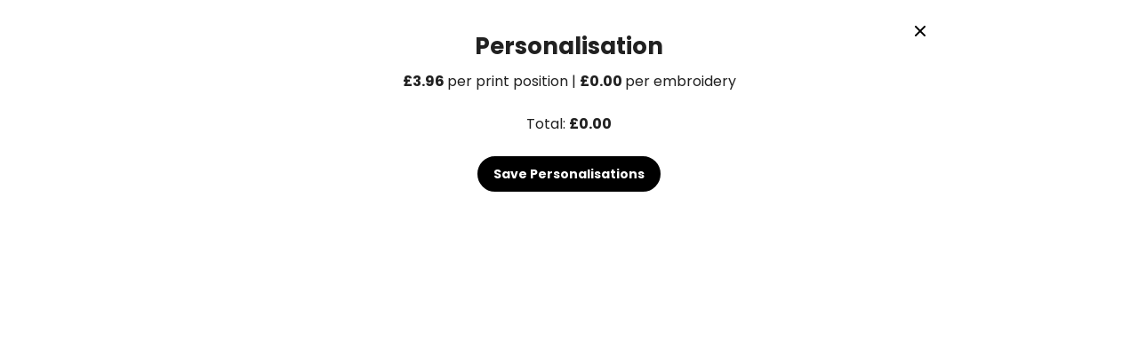

--- FILE ---
content_type: text/html; charset=UTF-8
request_url: https://www.surridgesport.com/en/popups/product-personalisation/blade-performance-top-black-orange-white
body_size: 21752
content:
	<!DOCTYPE html>
<!--[if lt IE 7]><html lang="en" class="no-js lt-ie10 lt-ie9 lt-ie8 lt-ie7"><![endif]-->
<!--[if IE 7]><html lang="en" class="no-js lt-ie10 lt-ie9 lt-ie8"><![endif]-->
<!--[if IE 8]><html lang="en" class="no-js lt-ie10 lt-ie9"><![endif]-->
<!--[if IE 9]><html lang="en" class="no-js lt-ie10"><![endif]-->
<!--[if gt IE 9]><!--><html lang="en" class="no-js"><!--<![endif]-->	<head>
	<meta charset="utf-8">
<title>Product Personalisation | Surridge Sport</title>

    <meta name="author"  content="Surridge Sport" />
    <link rel="canonical"  href="https://www.surridgesport.com/en/popups/product-personalisation/blade-performance-top-black-orange-white" />
    <meta property="og:locale"  content="en_GB" />
    <meta property="og:site_name"  content="Surridge Sport" />
    <meta property="og:title"  content="Product Personalisation" />
    <meta property="og:type"  content="website" />
    <meta property="og:url"  content="https://www.surridgesport.com/en/popups/product-personalisation/blade-performance-top-black-orange-white" />
    <meta name="robots"  content="noindex" />
    <meta name="twitter:card"  content="summary" />
    <meta name="twitter:site"  content="@surridgesport" />
    <meta name="twitter:title"  content="Product Personalisation" />



<meta name="viewport" content="width=device-width, initial-scale=1, minimum-scale=1, maximum-scale=5">

<link rel="preconnect" href="https://fonts.gstatic.com">

<style>:root {--colour-trim:#000;--colour-hero-bg:#000;--colour-hero-text:#fff }.select2-results__options::-webkit-scrollbar {width:6px }.select2-results__options::-webkit-scrollbar-track {background:rgba(0,0,0,0.1);border-radius:10px }.select2-results__options::-webkit-scrollbar-thumb {border-radius:10px;background:#c9c9c9 }@media (max-width:1319.98px) {.header-sub-nav {-ms-overflow-style:none;scrollbar-width:none}.header-sub-nav::-webkit-scrollbar {display:none }}.header-top-nav,.header-nav >ul,.header-sub-nav ul,.header-links,.breadcrumbs-list,.header-nav-sub ul,.select2-results__options {list-style-type:none;padding:0 }.header-top-nav >li,.header-nav >ul >li,.header-sub-nav ul >li,.header-links >li,.breadcrumbs-list >li {display:inline-block }*, *::before, *::after {box-sizing:border-box }html {font-family:sans-serif;line-height:1.15;-webkit-text-size-adjust:100%;-webkit-tap-highlight-color:rgba(0,0,0,0) }article,aside,figcaption,figure,footer,header,hgroup,main,nav,section {display:block }body {margin:0;font-family:-apple-system,BlinkMacSystemFont,"Segoe UI",Roboto,"Helvetica Neue",Arial,"Noto Sans",sans-serif,"Apple Color Emoji","Segoe UI Emoji","Segoe UI Symbol","Noto Color Emoji";font-size:1rem;font-weight:400;line-height:1.5;color:#212529;text-align:left;background-color:#fff }[tabindex="-1"]:focus:not(:focus-visible) {outline:0 !important }hr {box-sizing:content-box;height:0;overflow:visible }h1,h2,h3,h4,h5,h6 {margin-top:0;margin-bottom:0.5rem }p {margin-top:0;margin-bottom:1rem }abbr[title], abbr[data-original-title] {text-decoration:underline;-webkit-text-decoration:underline dotted;text-decoration:underline dotted;cursor:help;border-bottom:0;-webkit-text-decoration-skip-ink:none;text-decoration-skip-ink:none }address {margin-bottom:1rem;font-style:normal;line-height:inherit }ol, ul, dl {margin-top:0;margin-bottom:1rem }ol ol, ul ul, ol ul, ul ol {margin-bottom:0 }dt {font-weight:700 }dd {margin-bottom:.5rem;margin-left:0 }blockquote {margin:0 0 1rem }b, strong {font-weight:bolder }small {font-size:80% }sub, sup {position:relative;font-size:75%;line-height:0;vertical-align:baseline }sub {bottom:-.25em }sup {top:-.5em }a {color:#007bff;text-decoration:none;background-color:transparent }a:hover {color:#0056b3;text-decoration:underline }a:not([href]):not([class]) {color:inherit;text-decoration:none }a:not([href]):not([class]):hover {color:inherit;text-decoration:none }pre, code, kbd, samp {font-family:SFMono-Regular,Menlo,Monaco,Consolas,"Liberation Mono","Courier New",monospace;font-size:1em }pre {margin-top:0;margin-bottom:1rem;overflow:auto;-ms-overflow-style:scrollbar }figure {margin:0 0 1rem }img {vertical-align:middle;border-style:none }svg {overflow:hidden;vertical-align:middle }table {border-collapse:collapse }caption {padding-top:0.75rem;padding-bottom:0.75rem;color:#6c757d;text-align:left;caption-side:bottom }th {text-align:inherit }label {display:inline-block;margin-bottom:0.5rem }button {border-radius:0 }button:focus {outline:1px dotted;outline:5px auto -webkit-focus-ring-color }input, button, select, optgroup, textarea {margin:0;font-family:inherit;font-size:inherit;line-height:inherit }button, input {overflow:visible }button, select {text-transform:none }[role="button"] {cursor:pointer }select {word-wrap:normal }button, [type="button"], [type="reset"], [type="submit"] {-webkit-appearance:button }button:not(:disabled), [type="button"]:not(:disabled), [type="reset"]:not(:disabled), [type="submit"]:not(:disabled) {cursor:pointer }button::-moz-focus-inner, [type="button"]::-moz-focus-inner, [type="reset"]::-moz-focus-inner, [type="submit"]::-moz-focus-inner {padding:0;border-style:none }input[type="radio"], input[type="checkbox"] {box-sizing:border-box;padding:0 }textarea {overflow:auto;resize:vertical }fieldset {min-width:0;padding:0;margin:0;border:0 }legend {display:block;width:100%;max-width:100%;padding:0;margin-bottom:.5rem;font-size:1.5rem;line-height:inherit;color:inherit;white-space:normal }progress {vertical-align:baseline }[type="number"]::-webkit-inner-spin-button, [type="number"]::-webkit-outer-spin-button {height:auto }[type="search"] {outline-offset:-2px;-webkit-appearance:none }[type="search"]::-webkit-search-decoration {-webkit-appearance:none }::-webkit-file-upload-button {font:inherit;-webkit-appearance:button }output {display:inline-block }summary {display:list-item;cursor:pointer }template {display:none }[hidden] {display:none !important }.container, .container-fluid, .container-sm, .container-md, .container-lg, .container-xl, .container-xxl {width:100%;padding-right:12px;padding-left:12px;margin-right:auto;margin-left:auto }@media (min-width:576px) {.container,.container-xs,.container-sm {max-width:544px }}@media (min-width:768px) {.container,.container-xs,.container-sm,.container-md {max-width:724px }}@media (min-width:992px) {.container,.container-xs,.container-sm,.container-md,.container-lg {max-width:964px }}@media (min-width:1320px) {.container,.container-xs,.container-sm,.container-md,.container-lg,.container-xl {max-width:1320px }}@media (min-width:1500px) {.container,.container-xs,.container-sm,.container-md,.container-lg,.container-xl,.container-xxl {max-width:1500px }}.row {display:-ms-flexbox;display:flex;-ms-flex-wrap:wrap;flex-wrap:wrap;margin-right:-12px;margin-left:-12px }.no-gutters {margin-right:0;margin-left:0 }.no-gutters >.col,.no-gutters >[class*="col-"] {padding-right:0;padding-left:0 }.col-1,.col-2,.col-3,.col-4,.col-5,.col-6,.col-7,.col-8,.col-9,.col-10,.col-11,.col-12,.col-13,.col-14,.col-15,.col-16,.col-17,.col-18,.col-19,.col-20,.col-21,.col-22,.col-23,.col-24,.col, .col-auto,.col-xs-1,.col-xs-2,.col-xs-3,.col-xs-4,.col-xs-5,.col-xs-6,.col-xs-7,.col-xs-8,.col-xs-9,.col-xs-10,.col-xs-11,.col-xs-12,.col-xs-13,.col-xs-14,.col-xs-15,.col-xs-16,.col-xs-17,.col-xs-18,.col-xs-19,.col-xs-20,.col-xs-21,.col-xs-22,.col-xs-23,.col-xs-24,.col-xs, .col-xs-auto,.col-sm-1,.col-sm-2,.col-sm-3,.col-sm-4,.col-sm-5,.col-sm-6,.col-sm-7,.col-sm-8,.col-sm-9,.col-sm-10,.col-sm-11,.col-sm-12,.col-sm-13,.col-sm-14,.col-sm-15,.col-sm-16,.col-sm-17,.col-sm-18,.col-sm-19,.col-sm-20,.col-sm-21,.col-sm-22,.col-sm-23,.col-sm-24,.col-sm, .col-sm-auto,.col-md-1,.col-md-2,.col-md-3,.col-md-4,.col-md-5,.col-md-6,.col-md-7,.col-md-8,.col-md-9,.col-md-10,.col-md-11,.col-md-12,.col-md-13,.col-md-14,.col-md-15,.col-md-16,.col-md-17,.col-md-18,.col-md-19,.col-md-20,.col-md-21,.col-md-22,.col-md-23,.col-md-24,.col-md, .col-md-auto,.col-lg-1,.col-lg-2,.col-lg-3,.col-lg-4,.col-lg-5,.col-lg-6,.col-lg-7,.col-lg-8,.col-lg-9,.col-lg-10,.col-lg-11,.col-lg-12,.col-lg-13,.col-lg-14,.col-lg-15,.col-lg-16,.col-lg-17,.col-lg-18,.col-lg-19,.col-lg-20,.col-lg-21,.col-lg-22,.col-lg-23,.col-lg-24,.col-lg, .col-lg-auto,.col-xl-1,.col-xl-2,.col-xl-3,.col-xl-4,.col-xl-5,.col-xl-6,.col-xl-7,.col-xl-8,.col-xl-9,.col-xl-10,.col-xl-11,.col-xl-12,.col-xl-13,.col-xl-14,.col-xl-15,.col-xl-16,.col-xl-17,.col-xl-18,.col-xl-19,.col-xl-20,.col-xl-21,.col-xl-22,.col-xl-23,.col-xl-24,.col-xl, .col-xl-auto,.col-xxl-1,.col-xxl-2,.col-xxl-3,.col-xxl-4,.col-xxl-5,.col-xxl-6,.col-xxl-7,.col-xxl-8,.col-xxl-9,.col-xxl-10,.col-xxl-11,.col-xxl-12,.col-xxl-13,.col-xxl-14,.col-xxl-15,.col-xxl-16,.col-xxl-17,.col-xxl-18,.col-xxl-19,.col-xxl-20,.col-xxl-21,.col-xxl-22,.col-xxl-23,.col-xxl-24,.col-xxl, .col-xxl-auto {position:relative;width:100%;padding-right:12px;padding-left:12px }.col {-ms-flex-preferred-size:0;flex-basis:0;-ms-flex-positive:1;flex-grow:1;max-width:100% }.row-cols-1 >* {-ms-flex:0 0 100%;flex:0 0 100%;max-width:100% }.row-cols-2 >* {-ms-flex:0 0 50%;flex:0 0 50%;max-width:50% }.row-cols-3 >* {-ms-flex:0 0 33.33333%;flex:0 0 33.33333%;max-width:33.33333% }.row-cols-4 >* {-ms-flex:0 0 25%;flex:0 0 25%;max-width:25% }.row-cols-5 >* {-ms-flex:0 0 20%;flex:0 0 20%;max-width:20% }.row-cols-6 >* {-ms-flex:0 0 16.66667%;flex:0 0 16.66667%;max-width:16.66667% }.col-auto {-ms-flex:0 0 auto;flex:0 0 auto;width:auto;max-width:100% }.col-1 {-ms-flex:0 0 4.16667%;flex:0 0 4.16667%;max-width:4.16667% }.col-2 {-ms-flex:0 0 8.33333%;flex:0 0 8.33333%;max-width:8.33333% }.col-3 {-ms-flex:0 0 12.5%;flex:0 0 12.5%;max-width:12.5% }.col-4 {-ms-flex:0 0 16.66667%;flex:0 0 16.66667%;max-width:16.66667% }.col-5 {-ms-flex:0 0 20.83333%;flex:0 0 20.83333%;max-width:20.83333% }.col-6 {-ms-flex:0 0 25%;flex:0 0 25%;max-width:25% }.col-7 {-ms-flex:0 0 29.16667%;flex:0 0 29.16667%;max-width:29.16667% }.col-8 {-ms-flex:0 0 33.33333%;flex:0 0 33.33333%;max-width:33.33333% }.col-9 {-ms-flex:0 0 37.5%;flex:0 0 37.5%;max-width:37.5% }.col-10 {-ms-flex:0 0 41.66667%;flex:0 0 41.66667%;max-width:41.66667% }.col-11 {-ms-flex:0 0 45.83333%;flex:0 0 45.83333%;max-width:45.83333% }.col-12 {-ms-flex:0 0 50%;flex:0 0 50%;max-width:50% }.col-13 {-ms-flex:0 0 54.16667%;flex:0 0 54.16667%;max-width:54.16667% }.col-14 {-ms-flex:0 0 58.33333%;flex:0 0 58.33333%;max-width:58.33333% }.col-15 {-ms-flex:0 0 62.5%;flex:0 0 62.5%;max-width:62.5% }.col-16 {-ms-flex:0 0 66.66667%;flex:0 0 66.66667%;max-width:66.66667% }.col-17 {-ms-flex:0 0 70.83333%;flex:0 0 70.83333%;max-width:70.83333% }.col-18 {-ms-flex:0 0 75%;flex:0 0 75%;max-width:75% }.col-19 {-ms-flex:0 0 79.16667%;flex:0 0 79.16667%;max-width:79.16667% }.col-20 {-ms-flex:0 0 83.33333%;flex:0 0 83.33333%;max-width:83.33333% }.col-21 {-ms-flex:0 0 87.5%;flex:0 0 87.5%;max-width:87.5% }.col-22 {-ms-flex:0 0 91.66667%;flex:0 0 91.66667%;max-width:91.66667% }.col-23 {-ms-flex:0 0 95.83333%;flex:0 0 95.83333%;max-width:95.83333% }.col-24 {-ms-flex:0 0 100%;flex:0 0 100%;max-width:100% }.order-first {-ms-flex-order:-1;order:-1 }.order-last {-ms-flex-order:25;order:25 }.order-0 {-ms-flex-order:0;order:0 }.order-1 {-ms-flex-order:1;order:1 }.order-2 {-ms-flex-order:2;order:2 }.order-3 {-ms-flex-order:3;order:3 }.order-4 {-ms-flex-order:4;order:4 }.order-5 {-ms-flex-order:5;order:5 }.order-6 {-ms-flex-order:6;order:6 }.order-7 {-ms-flex-order:7;order:7 }.order-8 {-ms-flex-order:8;order:8 }.order-9 {-ms-flex-order:9;order:9 }.order-10 {-ms-flex-order:10;order:10 }.order-11 {-ms-flex-order:11;order:11 }.order-12 {-ms-flex-order:12;order:12 }.order-13 {-ms-flex-order:13;order:13 }.order-14 {-ms-flex-order:14;order:14 }.order-15 {-ms-flex-order:15;order:15 }.order-16 {-ms-flex-order:16;order:16 }.order-17 {-ms-flex-order:17;order:17 }.order-18 {-ms-flex-order:18;order:18 }.order-19 {-ms-flex-order:19;order:19 }.order-20 {-ms-flex-order:20;order:20 }.order-21 {-ms-flex-order:21;order:21 }.order-22 {-ms-flex-order:22;order:22 }.order-23 {-ms-flex-order:23;order:23 }.order-24 {-ms-flex-order:24;order:24 }.offset-1 {margin-left:4.16667% }.offset-2 {margin-left:8.33333% }.offset-3 {margin-left:12.5% }.offset-4 {margin-left:16.66667% }.offset-5 {margin-left:20.83333% }.offset-6 {margin-left:25% }.offset-7 {margin-left:29.16667% }.offset-8 {margin-left:33.33333% }.offset-9 {margin-left:37.5% }.offset-10 {margin-left:41.66667% }.offset-11 {margin-left:45.83333% }.offset-12 {margin-left:50% }.offset-13 {margin-left:54.16667% }.offset-14 {margin-left:58.33333% }.offset-15 {margin-left:62.5% }.offset-16 {margin-left:66.66667% }.offset-17 {margin-left:70.83333% }.offset-18 {margin-left:75% }.offset-19 {margin-left:79.16667% }.offset-20 {margin-left:83.33333% }.offset-21 {margin-left:87.5% }.offset-22 {margin-left:91.66667% }.offset-23 {margin-left:95.83333% }@media (min-width:350px) {.col-xs {-ms-flex-preferred-size:0;flex-basis:0;-ms-flex-positive:1;flex-grow:1;max-width:100% }.row-cols-xs-1 >* {-ms-flex:0 0 100%;flex:0 0 100%;max-width:100% }.row-cols-xs-2 >* {-ms-flex:0 0 50%;flex:0 0 50%;max-width:50% }.row-cols-xs-3 >* {-ms-flex:0 0 33.33333%;flex:0 0 33.33333%;max-width:33.33333% }.row-cols-xs-4 >* {-ms-flex:0 0 25%;flex:0 0 25%;max-width:25% }.row-cols-xs-5 >* {-ms-flex:0 0 20%;flex:0 0 20%;max-width:20% }.row-cols-xs-6 >* {-ms-flex:0 0 16.66667%;flex:0 0 16.66667%;max-width:16.66667% }.col-xs-auto {-ms-flex:0 0 auto;flex:0 0 auto;width:auto;max-width:100% }.col-xs-1 {-ms-flex:0 0 4.16667%;flex:0 0 4.16667%;max-width:4.16667% }.col-xs-2 {-ms-flex:0 0 8.33333%;flex:0 0 8.33333%;max-width:8.33333% }.col-xs-3 {-ms-flex:0 0 12.5%;flex:0 0 12.5%;max-width:12.5% }.col-xs-4 {-ms-flex:0 0 16.66667%;flex:0 0 16.66667%;max-width:16.66667% }.col-xs-5 {-ms-flex:0 0 20.83333%;flex:0 0 20.83333%;max-width:20.83333% }.col-xs-6 {-ms-flex:0 0 25%;flex:0 0 25%;max-width:25% }.col-xs-7 {-ms-flex:0 0 29.16667%;flex:0 0 29.16667%;max-width:29.16667% }.col-xs-8 {-ms-flex:0 0 33.33333%;flex:0 0 33.33333%;max-width:33.33333% }.col-xs-9 {-ms-flex:0 0 37.5%;flex:0 0 37.5%;max-width:37.5% }.col-xs-10 {-ms-flex:0 0 41.66667%;flex:0 0 41.66667%;max-width:41.66667% }.col-xs-11 {-ms-flex:0 0 45.83333%;flex:0 0 45.83333%;max-width:45.83333% }.col-xs-12 {-ms-flex:0 0 50%;flex:0 0 50%;max-width:50% }.col-xs-13 {-ms-flex:0 0 54.16667%;flex:0 0 54.16667%;max-width:54.16667% }.col-xs-14 {-ms-flex:0 0 58.33333%;flex:0 0 58.33333%;max-width:58.33333% }.col-xs-15 {-ms-flex:0 0 62.5%;flex:0 0 62.5%;max-width:62.5% }.col-xs-16 {-ms-flex:0 0 66.66667%;flex:0 0 66.66667%;max-width:66.66667% }.col-xs-17 {-ms-flex:0 0 70.83333%;flex:0 0 70.83333%;max-width:70.83333% }.col-xs-18 {-ms-flex:0 0 75%;flex:0 0 75%;max-width:75% }.col-xs-19 {-ms-flex:0 0 79.16667%;flex:0 0 79.16667%;max-width:79.16667% }.col-xs-20 {-ms-flex:0 0 83.33333%;flex:0 0 83.33333%;max-width:83.33333% }.col-xs-21 {-ms-flex:0 0 87.5%;flex:0 0 87.5%;max-width:87.5% }.col-xs-22 {-ms-flex:0 0 91.66667%;flex:0 0 91.66667%;max-width:91.66667% }.col-xs-23 {-ms-flex:0 0 95.83333%;flex:0 0 95.83333%;max-width:95.83333% }.col-xs-24 {-ms-flex:0 0 100%;flex:0 0 100%;max-width:100% }.order-xs-first {-ms-flex-order:-1;order:-1 }.order-xs-last {-ms-flex-order:25;order:25 }.order-xs-0 {-ms-flex-order:0;order:0 }.order-xs-1 {-ms-flex-order:1;order:1 }.order-xs-2 {-ms-flex-order:2;order:2 }.order-xs-3 {-ms-flex-order:3;order:3 }.order-xs-4 {-ms-flex-order:4;order:4 }.order-xs-5 {-ms-flex-order:5;order:5 }.order-xs-6 {-ms-flex-order:6;order:6 }.order-xs-7 {-ms-flex-order:7;order:7 }.order-xs-8 {-ms-flex-order:8;order:8 }.order-xs-9 {-ms-flex-order:9;order:9 }.order-xs-10 {-ms-flex-order:10;order:10 }.order-xs-11 {-ms-flex-order:11;order:11 }.order-xs-12 {-ms-flex-order:12;order:12 }.order-xs-13 {-ms-flex-order:13;order:13 }.order-xs-14 {-ms-flex-order:14;order:14 }.order-xs-15 {-ms-flex-order:15;order:15 }.order-xs-16 {-ms-flex-order:16;order:16 }.order-xs-17 {-ms-flex-order:17;order:17 }.order-xs-18 {-ms-flex-order:18;order:18 }.order-xs-19 {-ms-flex-order:19;order:19 }.order-xs-20 {-ms-flex-order:20;order:20 }.order-xs-21 {-ms-flex-order:21;order:21 }.order-xs-22 {-ms-flex-order:22;order:22 }.order-xs-23 {-ms-flex-order:23;order:23 }.order-xs-24 {-ms-flex-order:24;order:24 }.offset-xs-0 {margin-left:0 }.offset-xs-1 {margin-left:4.16667% }.offset-xs-2 {margin-left:8.33333% }.offset-xs-3 {margin-left:12.5% }.offset-xs-4 {margin-left:16.66667% }.offset-xs-5 {margin-left:20.83333% }.offset-xs-6 {margin-left:25% }.offset-xs-7 {margin-left:29.16667% }.offset-xs-8 {margin-left:33.33333% }.offset-xs-9 {margin-left:37.5% }.offset-xs-10 {margin-left:41.66667% }.offset-xs-11 {margin-left:45.83333% }.offset-xs-12 {margin-left:50% }.offset-xs-13 {margin-left:54.16667% }.offset-xs-14 {margin-left:58.33333% }.offset-xs-15 {margin-left:62.5% }.offset-xs-16 {margin-left:66.66667% }.offset-xs-17 {margin-left:70.83333% }.offset-xs-18 {margin-left:75% }.offset-xs-19 {margin-left:79.16667% }.offset-xs-20 {margin-left:83.33333% }.offset-xs-21 {margin-left:87.5% }.offset-xs-22 {margin-left:91.66667% }.offset-xs-23 {margin-left:95.83333% }}@media (min-width:576px) {.col-sm {-ms-flex-preferred-size:0;flex-basis:0;-ms-flex-positive:1;flex-grow:1;max-width:100% }.row-cols-sm-1 >* {-ms-flex:0 0 100%;flex:0 0 100%;max-width:100% }.row-cols-sm-2 >* {-ms-flex:0 0 50%;flex:0 0 50%;max-width:50% }.row-cols-sm-3 >* {-ms-flex:0 0 33.33333%;flex:0 0 33.33333%;max-width:33.33333% }.row-cols-sm-4 >* {-ms-flex:0 0 25%;flex:0 0 25%;max-width:25% }.row-cols-sm-5 >* {-ms-flex:0 0 20%;flex:0 0 20%;max-width:20% }.row-cols-sm-6 >* {-ms-flex:0 0 16.66667%;flex:0 0 16.66667%;max-width:16.66667% }.col-sm-auto {-ms-flex:0 0 auto;flex:0 0 auto;width:auto;max-width:100% }.col-sm-1 {-ms-flex:0 0 4.16667%;flex:0 0 4.16667%;max-width:4.16667% }.col-sm-2 {-ms-flex:0 0 8.33333%;flex:0 0 8.33333%;max-width:8.33333% }.col-sm-3 {-ms-flex:0 0 12.5%;flex:0 0 12.5%;max-width:12.5% }.col-sm-4 {-ms-flex:0 0 16.66667%;flex:0 0 16.66667%;max-width:16.66667% }.col-sm-5 {-ms-flex:0 0 20.83333%;flex:0 0 20.83333%;max-width:20.83333% }.col-sm-6 {-ms-flex:0 0 25%;flex:0 0 25%;max-width:25% }.col-sm-7 {-ms-flex:0 0 29.16667%;flex:0 0 29.16667%;max-width:29.16667% }.col-sm-8 {-ms-flex:0 0 33.33333%;flex:0 0 33.33333%;max-width:33.33333% }.col-sm-9 {-ms-flex:0 0 37.5%;flex:0 0 37.5%;max-width:37.5% }.col-sm-10 {-ms-flex:0 0 41.66667%;flex:0 0 41.66667%;max-width:41.66667% }.col-sm-11 {-ms-flex:0 0 45.83333%;flex:0 0 45.83333%;max-width:45.83333% }.col-sm-12 {-ms-flex:0 0 50%;flex:0 0 50%;max-width:50% }.col-sm-13 {-ms-flex:0 0 54.16667%;flex:0 0 54.16667%;max-width:54.16667% }.col-sm-14 {-ms-flex:0 0 58.33333%;flex:0 0 58.33333%;max-width:58.33333% }.col-sm-15 {-ms-flex:0 0 62.5%;flex:0 0 62.5%;max-width:62.5% }.col-sm-16 {-ms-flex:0 0 66.66667%;flex:0 0 66.66667%;max-width:66.66667% }.col-sm-17 {-ms-flex:0 0 70.83333%;flex:0 0 70.83333%;max-width:70.83333% }.col-sm-18 {-ms-flex:0 0 75%;flex:0 0 75%;max-width:75% }.col-sm-19 {-ms-flex:0 0 79.16667%;flex:0 0 79.16667%;max-width:79.16667% }.col-sm-20 {-ms-flex:0 0 83.33333%;flex:0 0 83.33333%;max-width:83.33333% }.col-sm-21 {-ms-flex:0 0 87.5%;flex:0 0 87.5%;max-width:87.5% }.col-sm-22 {-ms-flex:0 0 91.66667%;flex:0 0 91.66667%;max-width:91.66667% }.col-sm-23 {-ms-flex:0 0 95.83333%;flex:0 0 95.83333%;max-width:95.83333% }.col-sm-24 {-ms-flex:0 0 100%;flex:0 0 100%;max-width:100% }.order-sm-first {-ms-flex-order:-1;order:-1 }.order-sm-last {-ms-flex-order:25;order:25 }.order-sm-0 {-ms-flex-order:0;order:0 }.order-sm-1 {-ms-flex-order:1;order:1 }.order-sm-2 {-ms-flex-order:2;order:2 }.order-sm-3 {-ms-flex-order:3;order:3 }.order-sm-4 {-ms-flex-order:4;order:4 }.order-sm-5 {-ms-flex-order:5;order:5 }.order-sm-6 {-ms-flex-order:6;order:6 }.order-sm-7 {-ms-flex-order:7;order:7 }.order-sm-8 {-ms-flex-order:8;order:8 }.order-sm-9 {-ms-flex-order:9;order:9 }.order-sm-10 {-ms-flex-order:10;order:10 }.order-sm-11 {-ms-flex-order:11;order:11 }.order-sm-12 {-ms-flex-order:12;order:12 }.order-sm-13 {-ms-flex-order:13;order:13 }.order-sm-14 {-ms-flex-order:14;order:14 }.order-sm-15 {-ms-flex-order:15;order:15 }.order-sm-16 {-ms-flex-order:16;order:16 }.order-sm-17 {-ms-flex-order:17;order:17 }.order-sm-18 {-ms-flex-order:18;order:18 }.order-sm-19 {-ms-flex-order:19;order:19 }.order-sm-20 {-ms-flex-order:20;order:20 }.order-sm-21 {-ms-flex-order:21;order:21 }.order-sm-22 {-ms-flex-order:22;order:22 }.order-sm-23 {-ms-flex-order:23;order:23 }.order-sm-24 {-ms-flex-order:24;order:24 }.offset-sm-0 {margin-left:0 }.offset-sm-1 {margin-left:4.16667% }.offset-sm-2 {margin-left:8.33333% }.offset-sm-3 {margin-left:12.5% }.offset-sm-4 {margin-left:16.66667% }.offset-sm-5 {margin-left:20.83333% }.offset-sm-6 {margin-left:25% }.offset-sm-7 {margin-left:29.16667% }.offset-sm-8 {margin-left:33.33333% }.offset-sm-9 {margin-left:37.5% }.offset-sm-10 {margin-left:41.66667% }.offset-sm-11 {margin-left:45.83333% }.offset-sm-12 {margin-left:50% }.offset-sm-13 {margin-left:54.16667% }.offset-sm-14 {margin-left:58.33333% }.offset-sm-15 {margin-left:62.5% }.offset-sm-16 {margin-left:66.66667% }.offset-sm-17 {margin-left:70.83333% }.offset-sm-18 {margin-left:75% }.offset-sm-19 {margin-left:79.16667% }.offset-sm-20 {margin-left:83.33333% }.offset-sm-21 {margin-left:87.5% }.offset-sm-22 {margin-left:91.66667% }.offset-sm-23 {margin-left:95.83333% }}@media (min-width:768px) {.col-md {-ms-flex-preferred-size:0;flex-basis:0;-ms-flex-positive:1;flex-grow:1;max-width:100% }.row-cols-md-1 >* {-ms-flex:0 0 100%;flex:0 0 100%;max-width:100% }.row-cols-md-2 >* {-ms-flex:0 0 50%;flex:0 0 50%;max-width:50% }.row-cols-md-3 >* {-ms-flex:0 0 33.33333%;flex:0 0 33.33333%;max-width:33.33333% }.row-cols-md-4 >* {-ms-flex:0 0 25%;flex:0 0 25%;max-width:25% }.row-cols-md-5 >* {-ms-flex:0 0 20%;flex:0 0 20%;max-width:20% }.row-cols-md-6 >* {-ms-flex:0 0 16.66667%;flex:0 0 16.66667%;max-width:16.66667% }.col-md-auto {-ms-flex:0 0 auto;flex:0 0 auto;width:auto;max-width:100% }.col-md-1 {-ms-flex:0 0 4.16667%;flex:0 0 4.16667%;max-width:4.16667% }.col-md-2 {-ms-flex:0 0 8.33333%;flex:0 0 8.33333%;max-width:8.33333% }.col-md-3 {-ms-flex:0 0 12.5%;flex:0 0 12.5%;max-width:12.5% }.col-md-4 {-ms-flex:0 0 16.66667%;flex:0 0 16.66667%;max-width:16.66667% }.col-md-5 {-ms-flex:0 0 20.83333%;flex:0 0 20.83333%;max-width:20.83333% }.col-md-6 {-ms-flex:0 0 25%;flex:0 0 25%;max-width:25% }.col-md-7 {-ms-flex:0 0 29.16667%;flex:0 0 29.16667%;max-width:29.16667% }.col-md-8 {-ms-flex:0 0 33.33333%;flex:0 0 33.33333%;max-width:33.33333% }.col-md-9 {-ms-flex:0 0 37.5%;flex:0 0 37.5%;max-width:37.5% }.col-md-10 {-ms-flex:0 0 41.66667%;flex:0 0 41.66667%;max-width:41.66667% }.col-md-11 {-ms-flex:0 0 45.83333%;flex:0 0 45.83333%;max-width:45.83333% }.col-md-12 {-ms-flex:0 0 50%;flex:0 0 50%;max-width:50% }.col-md-13 {-ms-flex:0 0 54.16667%;flex:0 0 54.16667%;max-width:54.16667% }.col-md-14 {-ms-flex:0 0 58.33333%;flex:0 0 58.33333%;max-width:58.33333% }.col-md-15 {-ms-flex:0 0 62.5%;flex:0 0 62.5%;max-width:62.5% }.col-md-16 {-ms-flex:0 0 66.66667%;flex:0 0 66.66667%;max-width:66.66667% }.col-md-17 {-ms-flex:0 0 70.83333%;flex:0 0 70.83333%;max-width:70.83333% }.col-md-18 {-ms-flex:0 0 75%;flex:0 0 75%;max-width:75% }.col-md-19 {-ms-flex:0 0 79.16667%;flex:0 0 79.16667%;max-width:79.16667% }.col-md-20 {-ms-flex:0 0 83.33333%;flex:0 0 83.33333%;max-width:83.33333% }.col-md-21 {-ms-flex:0 0 87.5%;flex:0 0 87.5%;max-width:87.5% }.col-md-22 {-ms-flex:0 0 91.66667%;flex:0 0 91.66667%;max-width:91.66667% }.col-md-23 {-ms-flex:0 0 95.83333%;flex:0 0 95.83333%;max-width:95.83333% }.col-md-24 {-ms-flex:0 0 100%;flex:0 0 100%;max-width:100% }.order-md-first {-ms-flex-order:-1;order:-1 }.order-md-last {-ms-flex-order:25;order:25 }.order-md-0 {-ms-flex-order:0;order:0 }.order-md-1 {-ms-flex-order:1;order:1 }.order-md-2 {-ms-flex-order:2;order:2 }.order-md-3 {-ms-flex-order:3;order:3 }.order-md-4 {-ms-flex-order:4;order:4 }.order-md-5 {-ms-flex-order:5;order:5 }.order-md-6 {-ms-flex-order:6;order:6 }.order-md-7 {-ms-flex-order:7;order:7 }.order-md-8 {-ms-flex-order:8;order:8 }.order-md-9 {-ms-flex-order:9;order:9 }.order-md-10 {-ms-flex-order:10;order:10 }.order-md-11 {-ms-flex-order:11;order:11 }.order-md-12 {-ms-flex-order:12;order:12 }.order-md-13 {-ms-flex-order:13;order:13 }.order-md-14 {-ms-flex-order:14;order:14 }.order-md-15 {-ms-flex-order:15;order:15 }.order-md-16 {-ms-flex-order:16;order:16 }.order-md-17 {-ms-flex-order:17;order:17 }.order-md-18 {-ms-flex-order:18;order:18 }.order-md-19 {-ms-flex-order:19;order:19 }.order-md-20 {-ms-flex-order:20;order:20 }.order-md-21 {-ms-flex-order:21;order:21 }.order-md-22 {-ms-flex-order:22;order:22 }.order-md-23 {-ms-flex-order:23;order:23 }.order-md-24 {-ms-flex-order:24;order:24 }.offset-md-0 {margin-left:0 }.offset-md-1 {margin-left:4.16667% }.offset-md-2 {margin-left:8.33333% }.offset-md-3 {margin-left:12.5% }.offset-md-4 {margin-left:16.66667% }.offset-md-5 {margin-left:20.83333% }.offset-md-6 {margin-left:25% }.offset-md-7 {margin-left:29.16667% }.offset-md-8 {margin-left:33.33333% }.offset-md-9 {margin-left:37.5% }.offset-md-10 {margin-left:41.66667% }.offset-md-11 {margin-left:45.83333% }.offset-md-12 {margin-left:50% }.offset-md-13 {margin-left:54.16667% }.offset-md-14 {margin-left:58.33333% }.offset-md-15 {margin-left:62.5% }.offset-md-16 {margin-left:66.66667% }.offset-md-17 {margin-left:70.83333% }.offset-md-18 {margin-left:75% }.offset-md-19 {margin-left:79.16667% }.offset-md-20 {margin-left:83.33333% }.offset-md-21 {margin-left:87.5% }.offset-md-22 {margin-left:91.66667% }.offset-md-23 {margin-left:95.83333% }}@media (min-width:992px) {.col-lg {-ms-flex-preferred-size:0;flex-basis:0;-ms-flex-positive:1;flex-grow:1;max-width:100% }.row-cols-lg-1 >* {-ms-flex:0 0 100%;flex:0 0 100%;max-width:100% }.row-cols-lg-2 >* {-ms-flex:0 0 50%;flex:0 0 50%;max-width:50% }.row-cols-lg-3 >* {-ms-flex:0 0 33.33333%;flex:0 0 33.33333%;max-width:33.33333% }.row-cols-lg-4 >* {-ms-flex:0 0 25%;flex:0 0 25%;max-width:25% }.row-cols-lg-5 >* {-ms-flex:0 0 20%;flex:0 0 20%;max-width:20% }.row-cols-lg-6 >* {-ms-flex:0 0 16.66667%;flex:0 0 16.66667%;max-width:16.66667% }.col-lg-auto {-ms-flex:0 0 auto;flex:0 0 auto;width:auto;max-width:100% }.col-lg-1 {-ms-flex:0 0 4.16667%;flex:0 0 4.16667%;max-width:4.16667% }.col-lg-2 {-ms-flex:0 0 8.33333%;flex:0 0 8.33333%;max-width:8.33333% }.col-lg-3 {-ms-flex:0 0 12.5%;flex:0 0 12.5%;max-width:12.5% }.col-lg-4 {-ms-flex:0 0 16.66667%;flex:0 0 16.66667%;max-width:16.66667% }.col-lg-5 {-ms-flex:0 0 20.83333%;flex:0 0 20.83333%;max-width:20.83333% }.col-lg-6 {-ms-flex:0 0 25%;flex:0 0 25%;max-width:25% }.col-lg-7 {-ms-flex:0 0 29.16667%;flex:0 0 29.16667%;max-width:29.16667% }.col-lg-8 {-ms-flex:0 0 33.33333%;flex:0 0 33.33333%;max-width:33.33333% }.col-lg-9 {-ms-flex:0 0 37.5%;flex:0 0 37.5%;max-width:37.5% }.col-lg-10 {-ms-flex:0 0 41.66667%;flex:0 0 41.66667%;max-width:41.66667% }.col-lg-11 {-ms-flex:0 0 45.83333%;flex:0 0 45.83333%;max-width:45.83333% }.col-lg-12 {-ms-flex:0 0 50%;flex:0 0 50%;max-width:50% }.col-lg-13 {-ms-flex:0 0 54.16667%;flex:0 0 54.16667%;max-width:54.16667% }.col-lg-14 {-ms-flex:0 0 58.33333%;flex:0 0 58.33333%;max-width:58.33333% }.col-lg-15 {-ms-flex:0 0 62.5%;flex:0 0 62.5%;max-width:62.5% }.col-lg-16 {-ms-flex:0 0 66.66667%;flex:0 0 66.66667%;max-width:66.66667% }.col-lg-17 {-ms-flex:0 0 70.83333%;flex:0 0 70.83333%;max-width:70.83333% }.col-lg-18 {-ms-flex:0 0 75%;flex:0 0 75%;max-width:75% }.col-lg-19 {-ms-flex:0 0 79.16667%;flex:0 0 79.16667%;max-width:79.16667% }.col-lg-20 {-ms-flex:0 0 83.33333%;flex:0 0 83.33333%;max-width:83.33333% }.col-lg-21 {-ms-flex:0 0 87.5%;flex:0 0 87.5%;max-width:87.5% }.col-lg-22 {-ms-flex:0 0 91.66667%;flex:0 0 91.66667%;max-width:91.66667% }.col-lg-23 {-ms-flex:0 0 95.83333%;flex:0 0 95.83333%;max-width:95.83333% }.col-lg-24 {-ms-flex:0 0 100%;flex:0 0 100%;max-width:100% }.order-lg-first {-ms-flex-order:-1;order:-1 }.order-lg-last {-ms-flex-order:25;order:25 }.order-lg-0 {-ms-flex-order:0;order:0 }.order-lg-1 {-ms-flex-order:1;order:1 }.order-lg-2 {-ms-flex-order:2;order:2 }.order-lg-3 {-ms-flex-order:3;order:3 }.order-lg-4 {-ms-flex-order:4;order:4 }.order-lg-5 {-ms-flex-order:5;order:5 }.order-lg-6 {-ms-flex-order:6;order:6 }.order-lg-7 {-ms-flex-order:7;order:7 }.order-lg-8 {-ms-flex-order:8;order:8 }.order-lg-9 {-ms-flex-order:9;order:9 }.order-lg-10 {-ms-flex-order:10;order:10 }.order-lg-11 {-ms-flex-order:11;order:11 }.order-lg-12 {-ms-flex-order:12;order:12 }.order-lg-13 {-ms-flex-order:13;order:13 }.order-lg-14 {-ms-flex-order:14;order:14 }.order-lg-15 {-ms-flex-order:15;order:15 }.order-lg-16 {-ms-flex-order:16;order:16 }.order-lg-17 {-ms-flex-order:17;order:17 }.order-lg-18 {-ms-flex-order:18;order:18 }.order-lg-19 {-ms-flex-order:19;order:19 }.order-lg-20 {-ms-flex-order:20;order:20 }.order-lg-21 {-ms-flex-order:21;order:21 }.order-lg-22 {-ms-flex-order:22;order:22 }.order-lg-23 {-ms-flex-order:23;order:23 }.order-lg-24 {-ms-flex-order:24;order:24 }.offset-lg-0 {margin-left:0 }.offset-lg-1 {margin-left:4.16667% }.offset-lg-2 {margin-left:8.33333% }.offset-lg-3 {margin-left:12.5% }.offset-lg-4 {margin-left:16.66667% }.offset-lg-5 {margin-left:20.83333% }.offset-lg-6 {margin-left:25% }.offset-lg-7 {margin-left:29.16667% }.offset-lg-8 {margin-left:33.33333% }.offset-lg-9 {margin-left:37.5% }.offset-lg-10 {margin-left:41.66667% }.offset-lg-11 {margin-left:45.83333% }.offset-lg-12 {margin-left:50% }.offset-lg-13 {margin-left:54.16667% }.offset-lg-14 {margin-left:58.33333% }.offset-lg-15 {margin-left:62.5% }.offset-lg-16 {margin-left:66.66667% }.offset-lg-17 {margin-left:70.83333% }.offset-lg-18 {margin-left:75% }.offset-lg-19 {margin-left:79.16667% }.offset-lg-20 {margin-left:83.33333% }.offset-lg-21 {margin-left:87.5% }.offset-lg-22 {margin-left:91.66667% }.offset-lg-23 {margin-left:95.83333% }}@media (min-width:1320px) {.col-xl {-ms-flex-preferred-size:0;flex-basis:0;-ms-flex-positive:1;flex-grow:1;max-width:100% }.row-cols-xl-1 >* {-ms-flex:0 0 100%;flex:0 0 100%;max-width:100% }.row-cols-xl-2 >* {-ms-flex:0 0 50%;flex:0 0 50%;max-width:50% }.row-cols-xl-3 >* {-ms-flex:0 0 33.33333%;flex:0 0 33.33333%;max-width:33.33333% }.row-cols-xl-4 >* {-ms-flex:0 0 25%;flex:0 0 25%;max-width:25% }.row-cols-xl-5 >* {-ms-flex:0 0 20%;flex:0 0 20%;max-width:20% }.row-cols-xl-6 >* {-ms-flex:0 0 16.66667%;flex:0 0 16.66667%;max-width:16.66667% }.col-xl-auto {-ms-flex:0 0 auto;flex:0 0 auto;width:auto;max-width:100% }.col-xl-1 {-ms-flex:0 0 4.16667%;flex:0 0 4.16667%;max-width:4.16667% }.col-xl-2 {-ms-flex:0 0 8.33333%;flex:0 0 8.33333%;max-width:8.33333% }.col-xl-3 {-ms-flex:0 0 12.5%;flex:0 0 12.5%;max-width:12.5% }.col-xl-4 {-ms-flex:0 0 16.66667%;flex:0 0 16.66667%;max-width:16.66667% }.col-xl-5 {-ms-flex:0 0 20.83333%;flex:0 0 20.83333%;max-width:20.83333% }.col-xl-6 {-ms-flex:0 0 25%;flex:0 0 25%;max-width:25% }.col-xl-7 {-ms-flex:0 0 29.16667%;flex:0 0 29.16667%;max-width:29.16667% }.col-xl-8 {-ms-flex:0 0 33.33333%;flex:0 0 33.33333%;max-width:33.33333% }.col-xl-9 {-ms-flex:0 0 37.5%;flex:0 0 37.5%;max-width:37.5% }.col-xl-10 {-ms-flex:0 0 41.66667%;flex:0 0 41.66667%;max-width:41.66667% }.col-xl-11 {-ms-flex:0 0 45.83333%;flex:0 0 45.83333%;max-width:45.83333% }.col-xl-12 {-ms-flex:0 0 50%;flex:0 0 50%;max-width:50% }.col-xl-13 {-ms-flex:0 0 54.16667%;flex:0 0 54.16667%;max-width:54.16667% }.col-xl-14 {-ms-flex:0 0 58.33333%;flex:0 0 58.33333%;max-width:58.33333% }.col-xl-15 {-ms-flex:0 0 62.5%;flex:0 0 62.5%;max-width:62.5% }.col-xl-16 {-ms-flex:0 0 66.66667%;flex:0 0 66.66667%;max-width:66.66667% }.col-xl-17 {-ms-flex:0 0 70.83333%;flex:0 0 70.83333%;max-width:70.83333% }.col-xl-18 {-ms-flex:0 0 75%;flex:0 0 75%;max-width:75% }.col-xl-19 {-ms-flex:0 0 79.16667%;flex:0 0 79.16667%;max-width:79.16667% }.col-xl-20 {-ms-flex:0 0 83.33333%;flex:0 0 83.33333%;max-width:83.33333% }.col-xl-21 {-ms-flex:0 0 87.5%;flex:0 0 87.5%;max-width:87.5% }.col-xl-22 {-ms-flex:0 0 91.66667%;flex:0 0 91.66667%;max-width:91.66667% }.col-xl-23 {-ms-flex:0 0 95.83333%;flex:0 0 95.83333%;max-width:95.83333% }.col-xl-24 {-ms-flex:0 0 100%;flex:0 0 100%;max-width:100% }.order-xl-first {-ms-flex-order:-1;order:-1 }.order-xl-last {-ms-flex-order:25;order:25 }.order-xl-0 {-ms-flex-order:0;order:0 }.order-xl-1 {-ms-flex-order:1;order:1 }.order-xl-2 {-ms-flex-order:2;order:2 }.order-xl-3 {-ms-flex-order:3;order:3 }.order-xl-4 {-ms-flex-order:4;order:4 }.order-xl-5 {-ms-flex-order:5;order:5 }.order-xl-6 {-ms-flex-order:6;order:6 }.order-xl-7 {-ms-flex-order:7;order:7 }.order-xl-8 {-ms-flex-order:8;order:8 }.order-xl-9 {-ms-flex-order:9;order:9 }.order-xl-10 {-ms-flex-order:10;order:10 }.order-xl-11 {-ms-flex-order:11;order:11 }.order-xl-12 {-ms-flex-order:12;order:12 }.order-xl-13 {-ms-flex-order:13;order:13 }.order-xl-14 {-ms-flex-order:14;order:14 }.order-xl-15 {-ms-flex-order:15;order:15 }.order-xl-16 {-ms-flex-order:16;order:16 }.order-xl-17 {-ms-flex-order:17;order:17 }.order-xl-18 {-ms-flex-order:18;order:18 }.order-xl-19 {-ms-flex-order:19;order:19 }.order-xl-20 {-ms-flex-order:20;order:20 }.order-xl-21 {-ms-flex-order:21;order:21 }.order-xl-22 {-ms-flex-order:22;order:22 }.order-xl-23 {-ms-flex-order:23;order:23 }.order-xl-24 {-ms-flex-order:24;order:24 }.offset-xl-0 {margin-left:0 }.offset-xl-1 {margin-left:4.16667% }.offset-xl-2 {margin-left:8.33333% }.offset-xl-3 {margin-left:12.5% }.offset-xl-4 {margin-left:16.66667% }.offset-xl-5 {margin-left:20.83333% }.offset-xl-6 {margin-left:25% }.offset-xl-7 {margin-left:29.16667% }.offset-xl-8 {margin-left:33.33333% }.offset-xl-9 {margin-left:37.5% }.offset-xl-10 {margin-left:41.66667% }.offset-xl-11 {margin-left:45.83333% }.offset-xl-12 {margin-left:50% }.offset-xl-13 {margin-left:54.16667% }.offset-xl-14 {margin-left:58.33333% }.offset-xl-15 {margin-left:62.5% }.offset-xl-16 {margin-left:66.66667% }.offset-xl-17 {margin-left:70.83333% }.offset-xl-18 {margin-left:75% }.offset-xl-19 {margin-left:79.16667% }.offset-xl-20 {margin-left:83.33333% }.offset-xl-21 {margin-left:87.5% }.offset-xl-22 {margin-left:91.66667% }.offset-xl-23 {margin-left:95.83333% }}@media (min-width:1500px) {.col-xxl {-ms-flex-preferred-size:0;flex-basis:0;-ms-flex-positive:1;flex-grow:1;max-width:100% }.row-cols-xxl-1 >* {-ms-flex:0 0 100%;flex:0 0 100%;max-width:100% }.row-cols-xxl-2 >* {-ms-flex:0 0 50%;flex:0 0 50%;max-width:50% }.row-cols-xxl-3 >* {-ms-flex:0 0 33.33333%;flex:0 0 33.33333%;max-width:33.33333% }.row-cols-xxl-4 >* {-ms-flex:0 0 25%;flex:0 0 25%;max-width:25% }.row-cols-xxl-5 >* {-ms-flex:0 0 20%;flex:0 0 20%;max-width:20% }.row-cols-xxl-6 >* {-ms-flex:0 0 16.66667%;flex:0 0 16.66667%;max-width:16.66667% }.col-xxl-auto {-ms-flex:0 0 auto;flex:0 0 auto;width:auto;max-width:100% }.col-xxl-1 {-ms-flex:0 0 4.16667%;flex:0 0 4.16667%;max-width:4.16667% }.col-xxl-2 {-ms-flex:0 0 8.33333%;flex:0 0 8.33333%;max-width:8.33333% }.col-xxl-3 {-ms-flex:0 0 12.5%;flex:0 0 12.5%;max-width:12.5% }.col-xxl-4 {-ms-flex:0 0 16.66667%;flex:0 0 16.66667%;max-width:16.66667% }.col-xxl-5 {-ms-flex:0 0 20.83333%;flex:0 0 20.83333%;max-width:20.83333% }.col-xxl-6 {-ms-flex:0 0 25%;flex:0 0 25%;max-width:25% }.col-xxl-7 {-ms-flex:0 0 29.16667%;flex:0 0 29.16667%;max-width:29.16667% }.col-xxl-8 {-ms-flex:0 0 33.33333%;flex:0 0 33.33333%;max-width:33.33333% }.col-xxl-9 {-ms-flex:0 0 37.5%;flex:0 0 37.5%;max-width:37.5% }.col-xxl-10 {-ms-flex:0 0 41.66667%;flex:0 0 41.66667%;max-width:41.66667% }.col-xxl-11 {-ms-flex:0 0 45.83333%;flex:0 0 45.83333%;max-width:45.83333% }.col-xxl-12 {-ms-flex:0 0 50%;flex:0 0 50%;max-width:50% }.col-xxl-13 {-ms-flex:0 0 54.16667%;flex:0 0 54.16667%;max-width:54.16667% }.col-xxl-14 {-ms-flex:0 0 58.33333%;flex:0 0 58.33333%;max-width:58.33333% }.col-xxl-15 {-ms-flex:0 0 62.5%;flex:0 0 62.5%;max-width:62.5% }.col-xxl-16 {-ms-flex:0 0 66.66667%;flex:0 0 66.66667%;max-width:66.66667% }.col-xxl-17 {-ms-flex:0 0 70.83333%;flex:0 0 70.83333%;max-width:70.83333% }.col-xxl-18 {-ms-flex:0 0 75%;flex:0 0 75%;max-width:75% }.col-xxl-19 {-ms-flex:0 0 79.16667%;flex:0 0 79.16667%;max-width:79.16667% }.col-xxl-20 {-ms-flex:0 0 83.33333%;flex:0 0 83.33333%;max-width:83.33333% }.col-xxl-21 {-ms-flex:0 0 87.5%;flex:0 0 87.5%;max-width:87.5% }.col-xxl-22 {-ms-flex:0 0 91.66667%;flex:0 0 91.66667%;max-width:91.66667% }.col-xxl-23 {-ms-flex:0 0 95.83333%;flex:0 0 95.83333%;max-width:95.83333% }.col-xxl-24 {-ms-flex:0 0 100%;flex:0 0 100%;max-width:100% }.order-xxl-first {-ms-flex-order:-1;order:-1 }.order-xxl-last {-ms-flex-order:25;order:25 }.order-xxl-0 {-ms-flex-order:0;order:0 }.order-xxl-1 {-ms-flex-order:1;order:1 }.order-xxl-2 {-ms-flex-order:2;order:2 }.order-xxl-3 {-ms-flex-order:3;order:3 }.order-xxl-4 {-ms-flex-order:4;order:4 }.order-xxl-5 {-ms-flex-order:5;order:5 }.order-xxl-6 {-ms-flex-order:6;order:6 }.order-xxl-7 {-ms-flex-order:7;order:7 }.order-xxl-8 {-ms-flex-order:8;order:8 }.order-xxl-9 {-ms-flex-order:9;order:9 }.order-xxl-10 {-ms-flex-order:10;order:10 }.order-xxl-11 {-ms-flex-order:11;order:11 }.order-xxl-12 {-ms-flex-order:12;order:12 }.order-xxl-13 {-ms-flex-order:13;order:13 }.order-xxl-14 {-ms-flex-order:14;order:14 }.order-xxl-15 {-ms-flex-order:15;order:15 }.order-xxl-16 {-ms-flex-order:16;order:16 }.order-xxl-17 {-ms-flex-order:17;order:17 }.order-xxl-18 {-ms-flex-order:18;order:18 }.order-xxl-19 {-ms-flex-order:19;order:19 }.order-xxl-20 {-ms-flex-order:20;order:20 }.order-xxl-21 {-ms-flex-order:21;order:21 }.order-xxl-22 {-ms-flex-order:22;order:22 }.order-xxl-23 {-ms-flex-order:23;order:23 }.order-xxl-24 {-ms-flex-order:24;order:24 }.offset-xxl-0 {margin-left:0 }.offset-xxl-1 {margin-left:4.16667% }.offset-xxl-2 {margin-left:8.33333% }.offset-xxl-3 {margin-left:12.5% }.offset-xxl-4 {margin-left:16.66667% }.offset-xxl-5 {margin-left:20.83333% }.offset-xxl-6 {margin-left:25% }.offset-xxl-7 {margin-left:29.16667% }.offset-xxl-8 {margin-left:33.33333% }.offset-xxl-9 {margin-left:37.5% }.offset-xxl-10 {margin-left:41.66667% }.offset-xxl-11 {margin-left:45.83333% }.offset-xxl-12 {margin-left:50% }.offset-xxl-13 {margin-left:54.16667% }.offset-xxl-14 {margin-left:58.33333% }.offset-xxl-15 {margin-left:62.5% }.offset-xxl-16 {margin-left:66.66667% }.offset-xxl-17 {margin-left:70.83333% }.offset-xxl-18 {margin-left:75% }.offset-xxl-19 {margin-left:79.16667% }.offset-xxl-20 {margin-left:83.33333% }.offset-xxl-21 {margin-left:87.5% }.offset-xxl-22 {margin-left:91.66667% }.offset-xxl-23 {margin-left:95.83333% }}.clearfix::after {display:block;clear:both;content:"" }.d-none {display:none !important }.d-inline {display:inline !important }.d-inline-block {display:inline-block !important }.d-block {display:block !important }.d-table {display:table !important }.d-table-row {display:table-row !important }.d-table-cell {display:table-cell !important }.d-flex {display:-ms-flexbox !important;display:flex !important }.d-inline-flex {display:-ms-inline-flexbox !important;display:inline-flex !important }@media (min-width:350px) {.d-xs-none {display:none !important }.d-xs-inline {display:inline !important }.d-xs-inline-block {display:inline-block !important }.d-xs-block {display:block !important }.d-xs-table {display:table !important }.d-xs-table-row {display:table-row !important }.d-xs-table-cell {display:table-cell !important }.d-xs-flex {display:-ms-flexbox !important;display:flex !important }.d-xs-inline-flex {display:-ms-inline-flexbox !important;display:inline-flex !important }}@media (min-width:576px) {.d-sm-none {display:none !important }.d-sm-inline {display:inline !important }.d-sm-inline-block {display:inline-block !important }.d-sm-block {display:block !important }.d-sm-table {display:table !important }.d-sm-table-row {display:table-row !important }.d-sm-table-cell {display:table-cell !important }.d-sm-flex {display:-ms-flexbox !important;display:flex !important }.d-sm-inline-flex {display:-ms-inline-flexbox !important;display:inline-flex !important }}@media (min-width:768px) {.d-md-none {display:none !important }.d-md-inline {display:inline !important }.d-md-inline-block {display:inline-block !important }.d-md-block {display:block !important }.d-md-table {display:table !important }.d-md-table-row {display:table-row !important }.d-md-table-cell {display:table-cell !important }.d-md-flex {display:-ms-flexbox !important;display:flex !important }.d-md-inline-flex {display:-ms-inline-flexbox !important;display:inline-flex !important }}@media (min-width:992px) {.d-lg-none {display:none !important }.d-lg-inline {display:inline !important }.d-lg-inline-block {display:inline-block !important }.d-lg-block {display:block !important }.d-lg-table {display:table !important }.d-lg-table-row {display:table-row !important }.d-lg-table-cell {display:table-cell !important }.d-lg-flex {display:-ms-flexbox !important;display:flex !important }.d-lg-inline-flex {display:-ms-inline-flexbox !important;display:inline-flex !important }}@media (min-width:1320px) {.d-xl-none {display:none !important }.d-xl-inline {display:inline !important }.d-xl-inline-block {display:inline-block !important }.d-xl-block {display:block !important }.d-xl-table {display:table !important }.d-xl-table-row {display:table-row !important }.d-xl-table-cell {display:table-cell !important }.d-xl-flex {display:-ms-flexbox !important;display:flex !important }.d-xl-inline-flex {display:-ms-inline-flexbox !important;display:inline-flex !important }}@media (min-width:1500px) {.d-xxl-none {display:none !important }.d-xxl-inline {display:inline !important }.d-xxl-inline-block {display:inline-block !important }.d-xxl-block {display:block !important }.d-xxl-table {display:table !important }.d-xxl-table-row {display:table-row !important }.d-xxl-table-cell {display:table-cell !important }.d-xxl-flex {display:-ms-flexbox !important;display:flex !important }.d-xxl-inline-flex {display:-ms-inline-flexbox !important;display:inline-flex !important }}@media print {.d-print-none {display:none !important }.d-print-inline {display:inline !important }.d-print-inline-block {display:inline-block !important }.d-print-block {display:block !important }.d-print-table {display:table !important }.d-print-table-row {display:table-row !important }.d-print-table-cell {display:table-cell !important }.d-print-flex {display:-ms-flexbox !important;display:flex !important }.d-print-inline-flex {display:-ms-inline-flexbox !important;display:inline-flex !important }}.flex-row {-ms-flex-direction:row !important;flex-direction:row !important }.flex-column {-ms-flex-direction:column !important;flex-direction:column !important }.flex-row-reverse {-ms-flex-direction:row-reverse !important;flex-direction:row-reverse !important }.flex-column-reverse {-ms-flex-direction:column-reverse !important;flex-direction:column-reverse !important }.flex-wrap {-ms-flex-wrap:wrap !important;flex-wrap:wrap !important }.flex-nowrap {-ms-flex-wrap:nowrap !important;flex-wrap:nowrap !important }.flex-wrap-reverse {-ms-flex-wrap:wrap-reverse !important;flex-wrap:wrap-reverse !important }.flex-fill {-ms-flex:1 1 auto !important;flex:1 1 auto !important }.flex-grow-0 {-ms-flex-positive:0 !important;flex-grow:0 !important }.flex-grow-1 {-ms-flex-positive:1 !important;flex-grow:1 !important }.flex-shrink-0 {-ms-flex-negative:0 !important;flex-shrink:0 !important }.flex-shrink-1 {-ms-flex-negative:1 !important;flex-shrink:1 !important }.justify-content-start {-ms-flex-pack:start !important;justify-content:flex-start !important }.justify-content-end {-ms-flex-pack:end !important;justify-content:flex-end !important }.justify-content-center {-ms-flex-pack:center !important;justify-content:center !important }.justify-content-between {-ms-flex-pack:justify !important;justify-content:space-between !important }.justify-content-around {-ms-flex-pack:distribute !important;justify-content:space-around !important }.align-items-start {-ms-flex-align:start !important;align-items:flex-start !important }.align-items-end {-ms-flex-align:end !important;align-items:flex-end !important }.align-items-center {-ms-flex-align:center !important;align-items:center !important }.align-items-baseline {-ms-flex-align:baseline !important;align-items:baseline !important }.align-items-stretch {-ms-flex-align:stretch !important;align-items:stretch !important }.align-content-start {-ms-flex-line-pack:start !important;align-content:flex-start !important }.align-content-end {-ms-flex-line-pack:end !important;align-content:flex-end !important }.align-content-center {-ms-flex-line-pack:center !important;align-content:center !important }.align-content-between {-ms-flex-line-pack:justify !important;align-content:space-between !important }.align-content-around {-ms-flex-line-pack:distribute !important;align-content:space-around !important }.align-content-stretch {-ms-flex-line-pack:stretch !important;align-content:stretch !important }.align-self-auto {-ms-flex-item-align:auto !important;align-self:auto !important }.align-self-start {-ms-flex-item-align:start !important;align-self:flex-start !important }.align-self-end {-ms-flex-item-align:end !important;align-self:flex-end !important }.align-self-center {-ms-flex-item-align:center !important;align-self:center !important }.align-self-baseline {-ms-flex-item-align:baseline !important;align-self:baseline !important }.align-self-stretch {-ms-flex-item-align:stretch !important;align-self:stretch !important }@media (min-width:350px) {.flex-xs-row {-ms-flex-direction:row !important;flex-direction:row !important }.flex-xs-column {-ms-flex-direction:column !important;flex-direction:column !important }.flex-xs-row-reverse {-ms-flex-direction:row-reverse !important;flex-direction:row-reverse !important }.flex-xs-column-reverse {-ms-flex-direction:column-reverse !important;flex-direction:column-reverse !important }.flex-xs-wrap {-ms-flex-wrap:wrap !important;flex-wrap:wrap !important }.flex-xs-nowrap {-ms-flex-wrap:nowrap !important;flex-wrap:nowrap !important }.flex-xs-wrap-reverse {-ms-flex-wrap:wrap-reverse !important;flex-wrap:wrap-reverse !important }.flex-xs-fill {-ms-flex:1 1 auto !important;flex:1 1 auto !important }.flex-xs-grow-0 {-ms-flex-positive:0 !important;flex-grow:0 !important }.flex-xs-grow-1 {-ms-flex-positive:1 !important;flex-grow:1 !important }.flex-xs-shrink-0 {-ms-flex-negative:0 !important;flex-shrink:0 !important }.flex-xs-shrink-1 {-ms-flex-negative:1 !important;flex-shrink:1 !important }.justify-content-xs-start {-ms-flex-pack:start !important;justify-content:flex-start !important }.justify-content-xs-end {-ms-flex-pack:end !important;justify-content:flex-end !important }.justify-content-xs-center {-ms-flex-pack:center !important;justify-content:center !important }.justify-content-xs-between {-ms-flex-pack:justify !important;justify-content:space-between !important }.justify-content-xs-around {-ms-flex-pack:distribute !important;justify-content:space-around !important }.align-items-xs-start {-ms-flex-align:start !important;align-items:flex-start !important }.align-items-xs-end {-ms-flex-align:end !important;align-items:flex-end !important }.align-items-xs-center {-ms-flex-align:center !important;align-items:center !important }.align-items-xs-baseline {-ms-flex-align:baseline !important;align-items:baseline !important }.align-items-xs-stretch {-ms-flex-align:stretch !important;align-items:stretch !important }.align-content-xs-start {-ms-flex-line-pack:start !important;align-content:flex-start !important }.align-content-xs-end {-ms-flex-line-pack:end !important;align-content:flex-end !important }.align-content-xs-center {-ms-flex-line-pack:center !important;align-content:center !important }.align-content-xs-between {-ms-flex-line-pack:justify !important;align-content:space-between !important }.align-content-xs-around {-ms-flex-line-pack:distribute !important;align-content:space-around !important }.align-content-xs-stretch {-ms-flex-line-pack:stretch !important;align-content:stretch !important }.align-self-xs-auto {-ms-flex-item-align:auto !important;align-self:auto !important }.align-self-xs-start {-ms-flex-item-align:start !important;align-self:flex-start !important }.align-self-xs-end {-ms-flex-item-align:end !important;align-self:flex-end !important }.align-self-xs-center {-ms-flex-item-align:center !important;align-self:center !important }.align-self-xs-baseline {-ms-flex-item-align:baseline !important;align-self:baseline !important }.align-self-xs-stretch {-ms-flex-item-align:stretch !important;align-self:stretch !important }}@media (min-width:576px) {.flex-sm-row {-ms-flex-direction:row !important;flex-direction:row !important }.flex-sm-column {-ms-flex-direction:column !important;flex-direction:column !important }.flex-sm-row-reverse {-ms-flex-direction:row-reverse !important;flex-direction:row-reverse !important }.flex-sm-column-reverse {-ms-flex-direction:column-reverse !important;flex-direction:column-reverse !important }.flex-sm-wrap {-ms-flex-wrap:wrap !important;flex-wrap:wrap !important }.flex-sm-nowrap {-ms-flex-wrap:nowrap !important;flex-wrap:nowrap !important }.flex-sm-wrap-reverse {-ms-flex-wrap:wrap-reverse !important;flex-wrap:wrap-reverse !important }.flex-sm-fill {-ms-flex:1 1 auto !important;flex:1 1 auto !important }.flex-sm-grow-0 {-ms-flex-positive:0 !important;flex-grow:0 !important }.flex-sm-grow-1 {-ms-flex-positive:1 !important;flex-grow:1 !important }.flex-sm-shrink-0 {-ms-flex-negative:0 !important;flex-shrink:0 !important }.flex-sm-shrink-1 {-ms-flex-negative:1 !important;flex-shrink:1 !important }.justify-content-sm-start {-ms-flex-pack:start !important;justify-content:flex-start !important }.justify-content-sm-end {-ms-flex-pack:end !important;justify-content:flex-end !important }.justify-content-sm-center {-ms-flex-pack:center !important;justify-content:center !important }.justify-content-sm-between {-ms-flex-pack:justify !important;justify-content:space-between !important }.justify-content-sm-around {-ms-flex-pack:distribute !important;justify-content:space-around !important }.align-items-sm-start {-ms-flex-align:start !important;align-items:flex-start !important }.align-items-sm-end {-ms-flex-align:end !important;align-items:flex-end !important }.align-items-sm-center {-ms-flex-align:center !important;align-items:center !important }.align-items-sm-baseline {-ms-flex-align:baseline !important;align-items:baseline !important }.align-items-sm-stretch {-ms-flex-align:stretch !important;align-items:stretch !important }.align-content-sm-start {-ms-flex-line-pack:start !important;align-content:flex-start !important }.align-content-sm-end {-ms-flex-line-pack:end !important;align-content:flex-end !important }.align-content-sm-center {-ms-flex-line-pack:center !important;align-content:center !important }.align-content-sm-between {-ms-flex-line-pack:justify !important;align-content:space-between !important }.align-content-sm-around {-ms-flex-line-pack:distribute !important;align-content:space-around !important }.align-content-sm-stretch {-ms-flex-line-pack:stretch !important;align-content:stretch !important }.align-self-sm-auto {-ms-flex-item-align:auto !important;align-self:auto !important }.align-self-sm-start {-ms-flex-item-align:start !important;align-self:flex-start !important }.align-self-sm-end {-ms-flex-item-align:end !important;align-self:flex-end !important }.align-self-sm-center {-ms-flex-item-align:center !important;align-self:center !important }.align-self-sm-baseline {-ms-flex-item-align:baseline !important;align-self:baseline !important }.align-self-sm-stretch {-ms-flex-item-align:stretch !important;align-self:stretch !important }}@media (min-width:768px) {.flex-md-row {-ms-flex-direction:row !important;flex-direction:row !important }.flex-md-column {-ms-flex-direction:column !important;flex-direction:column !important }.flex-md-row-reverse {-ms-flex-direction:row-reverse !important;flex-direction:row-reverse !important }.flex-md-column-reverse {-ms-flex-direction:column-reverse !important;flex-direction:column-reverse !important }.flex-md-wrap {-ms-flex-wrap:wrap !important;flex-wrap:wrap !important }.flex-md-nowrap {-ms-flex-wrap:nowrap !important;flex-wrap:nowrap !important }.flex-md-wrap-reverse {-ms-flex-wrap:wrap-reverse !important;flex-wrap:wrap-reverse !important }.flex-md-fill {-ms-flex:1 1 auto !important;flex:1 1 auto !important }.flex-md-grow-0 {-ms-flex-positive:0 !important;flex-grow:0 !important }.flex-md-grow-1 {-ms-flex-positive:1 !important;flex-grow:1 !important }.flex-md-shrink-0 {-ms-flex-negative:0 !important;flex-shrink:0 !important }.flex-md-shrink-1 {-ms-flex-negative:1 !important;flex-shrink:1 !important }.justify-content-md-start {-ms-flex-pack:start !important;justify-content:flex-start !important }.justify-content-md-end {-ms-flex-pack:end !important;justify-content:flex-end !important }.justify-content-md-center {-ms-flex-pack:center !important;justify-content:center !important }.justify-content-md-between {-ms-flex-pack:justify !important;justify-content:space-between !important }.justify-content-md-around {-ms-flex-pack:distribute !important;justify-content:space-around !important }.align-items-md-start {-ms-flex-align:start !important;align-items:flex-start !important }.align-items-md-end {-ms-flex-align:end !important;align-items:flex-end !important }.align-items-md-center {-ms-flex-align:center !important;align-items:center !important }.align-items-md-baseline {-ms-flex-align:baseline !important;align-items:baseline !important }.align-items-md-stretch {-ms-flex-align:stretch !important;align-items:stretch !important }.align-content-md-start {-ms-flex-line-pack:start !important;align-content:flex-start !important }.align-content-md-end {-ms-flex-line-pack:end !important;align-content:flex-end !important }.align-content-md-center {-ms-flex-line-pack:center !important;align-content:center !important }.align-content-md-between {-ms-flex-line-pack:justify !important;align-content:space-between !important }.align-content-md-around {-ms-flex-line-pack:distribute !important;align-content:space-around !important }.align-content-md-stretch {-ms-flex-line-pack:stretch !important;align-content:stretch !important }.align-self-md-auto {-ms-flex-item-align:auto !important;align-self:auto !important }.align-self-md-start {-ms-flex-item-align:start !important;align-self:flex-start !important }.align-self-md-end {-ms-flex-item-align:end !important;align-self:flex-end !important }.align-self-md-center {-ms-flex-item-align:center !important;align-self:center !important }.align-self-md-baseline {-ms-flex-item-align:baseline !important;align-self:baseline !important }.align-self-md-stretch {-ms-flex-item-align:stretch !important;align-self:stretch !important }}@media (min-width:992px) {.flex-lg-row {-ms-flex-direction:row !important;flex-direction:row !important }.flex-lg-column {-ms-flex-direction:column !important;flex-direction:column !important }.flex-lg-row-reverse {-ms-flex-direction:row-reverse !important;flex-direction:row-reverse !important }.flex-lg-column-reverse {-ms-flex-direction:column-reverse !important;flex-direction:column-reverse !important }.flex-lg-wrap {-ms-flex-wrap:wrap !important;flex-wrap:wrap !important }.flex-lg-nowrap {-ms-flex-wrap:nowrap !important;flex-wrap:nowrap !important }.flex-lg-wrap-reverse {-ms-flex-wrap:wrap-reverse !important;flex-wrap:wrap-reverse !important }.flex-lg-fill {-ms-flex:1 1 auto !important;flex:1 1 auto !important }.flex-lg-grow-0 {-ms-flex-positive:0 !important;flex-grow:0 !important }.flex-lg-grow-1 {-ms-flex-positive:1 !important;flex-grow:1 !important }.flex-lg-shrink-0 {-ms-flex-negative:0 !important;flex-shrink:0 !important }.flex-lg-shrink-1 {-ms-flex-negative:1 !important;flex-shrink:1 !important }.justify-content-lg-start {-ms-flex-pack:start !important;justify-content:flex-start !important }.justify-content-lg-end {-ms-flex-pack:end !important;justify-content:flex-end !important }.justify-content-lg-center {-ms-flex-pack:center !important;justify-content:center !important }.justify-content-lg-between {-ms-flex-pack:justify !important;justify-content:space-between !important }.justify-content-lg-around {-ms-flex-pack:distribute !important;justify-content:space-around !important }.align-items-lg-start {-ms-flex-align:start !important;align-items:flex-start !important }.align-items-lg-end {-ms-flex-align:end !important;align-items:flex-end !important }.align-items-lg-center {-ms-flex-align:center !important;align-items:center !important }.align-items-lg-baseline {-ms-flex-align:baseline !important;align-items:baseline !important }.align-items-lg-stretch {-ms-flex-align:stretch !important;align-items:stretch !important }.align-content-lg-start {-ms-flex-line-pack:start !important;align-content:flex-start !important }.align-content-lg-end {-ms-flex-line-pack:end !important;align-content:flex-end !important }.align-content-lg-center {-ms-flex-line-pack:center !important;align-content:center !important }.align-content-lg-between {-ms-flex-line-pack:justify !important;align-content:space-between !important }.align-content-lg-around {-ms-flex-line-pack:distribute !important;align-content:space-around !important }.align-content-lg-stretch {-ms-flex-line-pack:stretch !important;align-content:stretch !important }.align-self-lg-auto {-ms-flex-item-align:auto !important;align-self:auto !important }.align-self-lg-start {-ms-flex-item-align:start !important;align-self:flex-start !important }.align-self-lg-end {-ms-flex-item-align:end !important;align-self:flex-end !important }.align-self-lg-center {-ms-flex-item-align:center !important;align-self:center !important }.align-self-lg-baseline {-ms-flex-item-align:baseline !important;align-self:baseline !important }.align-self-lg-stretch {-ms-flex-item-align:stretch !important;align-self:stretch !important }}@media (min-width:1320px) {.flex-xl-row {-ms-flex-direction:row !important;flex-direction:row !important }.flex-xl-column {-ms-flex-direction:column !important;flex-direction:column !important }.flex-xl-row-reverse {-ms-flex-direction:row-reverse !important;flex-direction:row-reverse !important }.flex-xl-column-reverse {-ms-flex-direction:column-reverse !important;flex-direction:column-reverse !important }.flex-xl-wrap {-ms-flex-wrap:wrap !important;flex-wrap:wrap !important }.flex-xl-nowrap {-ms-flex-wrap:nowrap !important;flex-wrap:nowrap !important }.flex-xl-wrap-reverse {-ms-flex-wrap:wrap-reverse !important;flex-wrap:wrap-reverse !important }.flex-xl-fill {-ms-flex:1 1 auto !important;flex:1 1 auto !important }.flex-xl-grow-0 {-ms-flex-positive:0 !important;flex-grow:0 !important }.flex-xl-grow-1 {-ms-flex-positive:1 !important;flex-grow:1 !important }.flex-xl-shrink-0 {-ms-flex-negative:0 !important;flex-shrink:0 !important }.flex-xl-shrink-1 {-ms-flex-negative:1 !important;flex-shrink:1 !important }.justify-content-xl-start {-ms-flex-pack:start !important;justify-content:flex-start !important }.justify-content-xl-end {-ms-flex-pack:end !important;justify-content:flex-end !important }.justify-content-xl-center {-ms-flex-pack:center !important;justify-content:center !important }.justify-content-xl-between {-ms-flex-pack:justify !important;justify-content:space-between !important }.justify-content-xl-around {-ms-flex-pack:distribute !important;justify-content:space-around !important }.align-items-xl-start {-ms-flex-align:start !important;align-items:flex-start !important }.align-items-xl-end {-ms-flex-align:end !important;align-items:flex-end !important }.align-items-xl-center {-ms-flex-align:center !important;align-items:center !important }.align-items-xl-baseline {-ms-flex-align:baseline !important;align-items:baseline !important }.align-items-xl-stretch {-ms-flex-align:stretch !important;align-items:stretch !important }.align-content-xl-start {-ms-flex-line-pack:start !important;align-content:flex-start !important }.align-content-xl-end {-ms-flex-line-pack:end !important;align-content:flex-end !important }.align-content-xl-center {-ms-flex-line-pack:center !important;align-content:center !important }.align-content-xl-between {-ms-flex-line-pack:justify !important;align-content:space-between !important }.align-content-xl-around {-ms-flex-line-pack:distribute !important;align-content:space-around !important }.align-content-xl-stretch {-ms-flex-line-pack:stretch !important;align-content:stretch !important }.align-self-xl-auto {-ms-flex-item-align:auto !important;align-self:auto !important }.align-self-xl-start {-ms-flex-item-align:start !important;align-self:flex-start !important }.align-self-xl-end {-ms-flex-item-align:end !important;align-self:flex-end !important }.align-self-xl-center {-ms-flex-item-align:center !important;align-self:center !important }.align-self-xl-baseline {-ms-flex-item-align:baseline !important;align-self:baseline !important }.align-self-xl-stretch {-ms-flex-item-align:stretch !important;align-self:stretch !important }}@media (min-width:1500px) {.flex-xxl-row {-ms-flex-direction:row !important;flex-direction:row !important }.flex-xxl-column {-ms-flex-direction:column !important;flex-direction:column !important }.flex-xxl-row-reverse {-ms-flex-direction:row-reverse !important;flex-direction:row-reverse !important }.flex-xxl-column-reverse {-ms-flex-direction:column-reverse !important;flex-direction:column-reverse !important }.flex-xxl-wrap {-ms-flex-wrap:wrap !important;flex-wrap:wrap !important }.flex-xxl-nowrap {-ms-flex-wrap:nowrap !important;flex-wrap:nowrap !important }.flex-xxl-wrap-reverse {-ms-flex-wrap:wrap-reverse !important;flex-wrap:wrap-reverse !important }.flex-xxl-fill {-ms-flex:1 1 auto !important;flex:1 1 auto !important }.flex-xxl-grow-0 {-ms-flex-positive:0 !important;flex-grow:0 !important }.flex-xxl-grow-1 {-ms-flex-positive:1 !important;flex-grow:1 !important }.flex-xxl-shrink-0 {-ms-flex-negative:0 !important;flex-shrink:0 !important }.flex-xxl-shrink-1 {-ms-flex-negative:1 !important;flex-shrink:1 !important }.justify-content-xxl-start {-ms-flex-pack:start !important;justify-content:flex-start !important }.justify-content-xxl-end {-ms-flex-pack:end !important;justify-content:flex-end !important }.justify-content-xxl-center {-ms-flex-pack:center !important;justify-content:center !important }.justify-content-xxl-between {-ms-flex-pack:justify !important;justify-content:space-between !important }.justify-content-xxl-around {-ms-flex-pack:distribute !important;justify-content:space-around !important }.align-items-xxl-start {-ms-flex-align:start !important;align-items:flex-start !important }.align-items-xxl-end {-ms-flex-align:end !important;align-items:flex-end !important }.align-items-xxl-center {-ms-flex-align:center !important;align-items:center !important }.align-items-xxl-baseline {-ms-flex-align:baseline !important;align-items:baseline !important }.align-items-xxl-stretch {-ms-flex-align:stretch !important;align-items:stretch !important }.align-content-xxl-start {-ms-flex-line-pack:start !important;align-content:flex-start !important }.align-content-xxl-end {-ms-flex-line-pack:end !important;align-content:flex-end !important }.align-content-xxl-center {-ms-flex-line-pack:center !important;align-content:center !important }.align-content-xxl-between {-ms-flex-line-pack:justify !important;align-content:space-between !important }.align-content-xxl-around {-ms-flex-line-pack:distribute !important;align-content:space-around !important }.align-content-xxl-stretch {-ms-flex-line-pack:stretch !important;align-content:stretch !important }.align-self-xxl-auto {-ms-flex-item-align:auto !important;align-self:auto !important }.align-self-xxl-start {-ms-flex-item-align:start !important;align-self:flex-start !important }.align-self-xxl-end {-ms-flex-item-align:end !important;align-self:flex-end !important }.align-self-xxl-center {-ms-flex-item-align:center !important;align-self:center !important }.align-self-xxl-baseline {-ms-flex-item-align:baseline !important;align-self:baseline !important }.align-self-xxl-stretch {-ms-flex-item-align:stretch !important;align-self:stretch !important }}.float-left {float:left !important }.float-right {float:right !important }.float-none {float:none !important }@media (min-width:350px) {.float-xs-left {float:left !important }.float-xs-right {float:right !important }.float-xs-none {float:none !important }}@media (min-width:576px) {.float-sm-left {float:left !important }.float-sm-right {float:right !important }.float-sm-none {float:none !important }}@media (min-width:768px) {.float-md-left {float:left !important }.float-md-right {float:right !important }.float-md-none {float:none !important }}@media (min-width:992px) {.float-lg-left {float:left !important }.float-lg-right {float:right !important }.float-lg-none {float:none !important }}@media (min-width:1320px) {.float-xl-left {float:left !important }.float-xl-right {float:right !important }.float-xl-none {float:none !important }}@media (min-width:1500px) {.float-xxl-left {float:left !important }.float-xxl-right {float:right !important }.float-xxl-none {float:none !important }}.position-static {position:static !important }.position-relative {position:relative !important }.position-absolute {position:absolute !important }.position-fixed {position:fixed !important }.position-sticky {position:-webkit-sticky !important;position:sticky !important }.fixed-top {position:fixed;top:0;right:0;left:0;z-index:1030 }.fixed-bottom {position:fixed;right:0;bottom:0;left:0;z-index:1030 }@supports ((position:-webkit-sticky) or (position:sticky)) {.sticky-top {position:-webkit-sticky;position:sticky;top:0;z-index:1020 }}.sr-only {position:absolute;width:1px;height:1px;padding:0;margin:-1px;overflow:hidden;clip:rect(0,0,0,0);white-space:nowrap;border:0 }.sr-only-focusable:active,.sr-only-focusable:focus {position:static;width:auto;height:auto;overflow:visible;clip:auto;white-space:normal }.w-25 {width:25% !important }.w-50 {width:50% !important }.w-75 {width:75% !important }.w-100 {width:100% !important }.w-auto {width:auto !important }.h-25 {height:25% !important }.h-50 {height:50% !important }.h-75 {height:75% !important }.h-100 {height:100% !important }.h-auto {height:auto !important }.mw-100 {max-width:100% !important }.mh-100 {max-height:100% !important }.min-vw-100 {min-width:100vw !important }.min-vh-100 {min-height:100vh !important }.vw-100 {width:100vw !important }.vh-100 {height:100vh !important }.m-0 {margin:0 !important }.mt-0, .my-0 {margin-top:0 !important }.mr-0, .mx-0 {margin-right:0 !important }.mb-0, .my-0 {margin-bottom:0 !important }.ml-0, .mx-0 {margin-left:0 !important }.m-1 {margin:0.25rem !important }.mt-1, .my-1 {margin-top:0.25rem !important }.mr-1, .mx-1 {margin-right:0.25rem !important }.mb-1, .my-1 {margin-bottom:0.25rem !important }.ml-1, .mx-1 {margin-left:0.25rem !important }.m-2 {margin:0.5rem !important }.mt-2, .my-2 {margin-top:0.5rem !important }.mr-2, .mx-2 {margin-right:0.5rem !important }.mb-2, .my-2 {margin-bottom:0.5rem !important }.ml-2, .mx-2 {margin-left:0.5rem !important }.m-3 {margin:1rem !important }.mt-3, .my-3 {margin-top:1rem !important }.mr-3, .mx-3 {margin-right:1rem !important }.mb-3, .my-3 {margin-bottom:1rem !important }.ml-3, .mx-3 {margin-left:1rem !important }.m-4 {margin:1.5rem !important }.mt-4, .my-4 {margin-top:1.5rem !important }.mr-4, .mx-4 {margin-right:1.5rem !important }.mb-4, .my-4 {margin-bottom:1.5rem !important }.ml-4, .mx-4 {margin-left:1.5rem !important }.m-5 {margin:3rem !important }.mt-5, .my-5 {margin-top:3rem !important }.mr-5, .mx-5 {margin-right:3rem !important }.mb-5, .my-5 {margin-bottom:3rem !important }.ml-5, .mx-5 {margin-left:3rem !important }.p-0 {padding:0 !important }.pt-0, .py-0 {padding-top:0 !important }.pr-0, .px-0 {padding-right:0 !important }.pb-0, .py-0 {padding-bottom:0 !important }.pl-0, .px-0 {padding-left:0 !important }.p-1 {padding:0.25rem !important }.pt-1, .py-1 {padding-top:0.25rem !important }.pr-1, .px-1 {padding-right:0.25rem !important }.pb-1, .py-1 {padding-bottom:0.25rem !important }.pl-1, .px-1 {padding-left:0.25rem !important }.p-2 {padding:0.5rem !important }.pt-2, .py-2 {padding-top:0.5rem !important }.pr-2, .px-2 {padding-right:0.5rem !important }.pb-2, .py-2 {padding-bottom:0.5rem !important }.pl-2, .px-2 {padding-left:0.5rem !important }.p-3 {padding:1rem !important }.pt-3, .py-3 {padding-top:1rem !important }.pr-3, .px-3 {padding-right:1rem !important }.pb-3, .py-3 {padding-bottom:1rem !important }.pl-3, .px-3 {padding-left:1rem !important }.p-4 {padding:1.5rem !important }.pt-4, .py-4 {padding-top:1.5rem !important }.pr-4, .px-4 {padding-right:1.5rem !important }.pb-4, .py-4 {padding-bottom:1.5rem !important }.pl-4, .px-4 {padding-left:1.5rem !important }.p-5 {padding:3rem !important }.pt-5, .py-5 {padding-top:3rem !important }.pr-5, .px-5 {padding-right:3rem !important }.pb-5, .py-5 {padding-bottom:3rem !important }.pl-5, .px-5 {padding-left:3rem !important }.m-n1 {margin:-0.25rem !important }.mt-n1, .my-n1 {margin-top:-0.25rem !important }.mr-n1, .mx-n1 {margin-right:-0.25rem !important }.mb-n1, .my-n1 {margin-bottom:-0.25rem !important }.ml-n1, .mx-n1 {margin-left:-0.25rem !important }.m-n2 {margin:-0.5rem !important }.mt-n2, .my-n2 {margin-top:-0.5rem !important }.mr-n2, .mx-n2 {margin-right:-0.5rem !important }.mb-n2, .my-n2 {margin-bottom:-0.5rem !important }.ml-n2, .mx-n2 {margin-left:-0.5rem !important }.m-n3 {margin:-1rem !important }.mt-n3, .my-n3 {margin-top:-1rem !important }.mr-n3, .mx-n3 {margin-right:-1rem !important }.mb-n3, .my-n3 {margin-bottom:-1rem !important }.ml-n3, .mx-n3 {margin-left:-1rem !important }.m-n4 {margin:-1.5rem !important }.mt-n4, .my-n4 {margin-top:-1.5rem !important }.mr-n4, .mx-n4 {margin-right:-1.5rem !important }.mb-n4, .my-n4 {margin-bottom:-1.5rem !important }.ml-n4, .mx-n4 {margin-left:-1.5rem !important }.m-n5 {margin:-3rem !important }.mt-n5, .my-n5 {margin-top:-3rem !important }.mr-n5, .mx-n5 {margin-right:-3rem !important }.mb-n5, .my-n5 {margin-bottom:-3rem !important }.ml-n5, .mx-n5 {margin-left:-3rem !important }.m-auto {margin:auto !important }.mt-auto, .my-auto {margin-top:auto !important }.mr-auto, .mx-auto {margin-right:auto !important }.mb-auto, .my-auto {margin-bottom:auto !important }.ml-auto, .mx-auto {margin-left:auto !important }@media (min-width:350px) {.m-xs-0 {margin:0 !important }.mt-xs-0,.my-xs-0 {margin-top:0 !important }.mr-xs-0,.mx-xs-0 {margin-right:0 !important }.mb-xs-0,.my-xs-0 {margin-bottom:0 !important }.ml-xs-0,.mx-xs-0 {margin-left:0 !important }.m-xs-1 {margin:0.25rem !important }.mt-xs-1,.my-xs-1 {margin-top:0.25rem !important }.mr-xs-1,.mx-xs-1 {margin-right:0.25rem !important }.mb-xs-1,.my-xs-1 {margin-bottom:0.25rem !important }.ml-xs-1,.mx-xs-1 {margin-left:0.25rem !important }.m-xs-2 {margin:0.5rem !important }.mt-xs-2,.my-xs-2 {margin-top:0.5rem !important }.mr-xs-2,.mx-xs-2 {margin-right:0.5rem !important }.mb-xs-2,.my-xs-2 {margin-bottom:0.5rem !important }.ml-xs-2,.mx-xs-2 {margin-left:0.5rem !important }.m-xs-3 {margin:1rem !important }.mt-xs-3,.my-xs-3 {margin-top:1rem !important }.mr-xs-3,.mx-xs-3 {margin-right:1rem !important }.mb-xs-3,.my-xs-3 {margin-bottom:1rem !important }.ml-xs-3,.mx-xs-3 {margin-left:1rem !important }.m-xs-4 {margin:1.5rem !important }.mt-xs-4,.my-xs-4 {margin-top:1.5rem !important }.mr-xs-4,.mx-xs-4 {margin-right:1.5rem !important }.mb-xs-4,.my-xs-4 {margin-bottom:1.5rem !important }.ml-xs-4,.mx-xs-4 {margin-left:1.5rem !important }.m-xs-5 {margin:3rem !important }.mt-xs-5,.my-xs-5 {margin-top:3rem !important }.mr-xs-5,.mx-xs-5 {margin-right:3rem !important }.mb-xs-5,.my-xs-5 {margin-bottom:3rem !important }.ml-xs-5,.mx-xs-5 {margin-left:3rem !important }.p-xs-0 {padding:0 !important }.pt-xs-0,.py-xs-0 {padding-top:0 !important }.pr-xs-0,.px-xs-0 {padding-right:0 !important }.pb-xs-0,.py-xs-0 {padding-bottom:0 !important }.pl-xs-0,.px-xs-0 {padding-left:0 !important }.p-xs-1 {padding:0.25rem !important }.pt-xs-1,.py-xs-1 {padding-top:0.25rem !important }.pr-xs-1,.px-xs-1 {padding-right:0.25rem !important }.pb-xs-1,.py-xs-1 {padding-bottom:0.25rem !important }.pl-xs-1,.px-xs-1 {padding-left:0.25rem !important }.p-xs-2 {padding:0.5rem !important }.pt-xs-2,.py-xs-2 {padding-top:0.5rem !important }.pr-xs-2,.px-xs-2 {padding-right:0.5rem !important }.pb-xs-2,.py-xs-2 {padding-bottom:0.5rem !important }.pl-xs-2,.px-xs-2 {padding-left:0.5rem !important }.p-xs-3 {padding:1rem !important }.pt-xs-3,.py-xs-3 {padding-top:1rem !important }.pr-xs-3,.px-xs-3 {padding-right:1rem !important }.pb-xs-3,.py-xs-3 {padding-bottom:1rem !important }.pl-xs-3,.px-xs-3 {padding-left:1rem !important }.p-xs-4 {padding:1.5rem !important }.pt-xs-4,.py-xs-4 {padding-top:1.5rem !important }.pr-xs-4,.px-xs-4 {padding-right:1.5rem !important }.pb-xs-4,.py-xs-4 {padding-bottom:1.5rem !important }.pl-xs-4,.px-xs-4 {padding-left:1.5rem !important }.p-xs-5 {padding:3rem !important }.pt-xs-5,.py-xs-5 {padding-top:3rem !important }.pr-xs-5,.px-xs-5 {padding-right:3rem !important }.pb-xs-5,.py-xs-5 {padding-bottom:3rem !important }.pl-xs-5,.px-xs-5 {padding-left:3rem !important }.m-xs-n1 {margin:-0.25rem !important }.mt-xs-n1,.my-xs-n1 {margin-top:-0.25rem !important }.mr-xs-n1,.mx-xs-n1 {margin-right:-0.25rem !important }.mb-xs-n1,.my-xs-n1 {margin-bottom:-0.25rem !important }.ml-xs-n1,.mx-xs-n1 {margin-left:-0.25rem !important }.m-xs-n2 {margin:-0.5rem !important }.mt-xs-n2,.my-xs-n2 {margin-top:-0.5rem !important }.mr-xs-n2,.mx-xs-n2 {margin-right:-0.5rem !important }.mb-xs-n2,.my-xs-n2 {margin-bottom:-0.5rem !important }.ml-xs-n2,.mx-xs-n2 {margin-left:-0.5rem !important }.m-xs-n3 {margin:-1rem !important }.mt-xs-n3,.my-xs-n3 {margin-top:-1rem !important }.mr-xs-n3,.mx-xs-n3 {margin-right:-1rem !important }.mb-xs-n3,.my-xs-n3 {margin-bottom:-1rem !important }.ml-xs-n3,.mx-xs-n3 {margin-left:-1rem !important }.m-xs-n4 {margin:-1.5rem !important }.mt-xs-n4,.my-xs-n4 {margin-top:-1.5rem !important }.mr-xs-n4,.mx-xs-n4 {margin-right:-1.5rem !important }.mb-xs-n4,.my-xs-n4 {margin-bottom:-1.5rem !important }.ml-xs-n4,.mx-xs-n4 {margin-left:-1.5rem !important }.m-xs-n5 {margin:-3rem !important }.mt-xs-n5,.my-xs-n5 {margin-top:-3rem !important }.mr-xs-n5,.mx-xs-n5 {margin-right:-3rem !important }.mb-xs-n5,.my-xs-n5 {margin-bottom:-3rem !important }.ml-xs-n5,.mx-xs-n5 {margin-left:-3rem !important }.m-xs-auto {margin:auto !important }.mt-xs-auto,.my-xs-auto {margin-top:auto !important }.mr-xs-auto,.mx-xs-auto {margin-right:auto !important }.mb-xs-auto,.my-xs-auto {margin-bottom:auto !important }.ml-xs-auto,.mx-xs-auto {margin-left:auto !important }}@media (min-width:576px) {.m-sm-0 {margin:0 !important }.mt-sm-0,.my-sm-0 {margin-top:0 !important }.mr-sm-0,.mx-sm-0 {margin-right:0 !important }.mb-sm-0,.my-sm-0 {margin-bottom:0 !important }.ml-sm-0,.mx-sm-0 {margin-left:0 !important }.m-sm-1 {margin:0.25rem !important }.mt-sm-1,.my-sm-1 {margin-top:0.25rem !important }.mr-sm-1,.mx-sm-1 {margin-right:0.25rem !important }.mb-sm-1,.my-sm-1 {margin-bottom:0.25rem !important }.ml-sm-1,.mx-sm-1 {margin-left:0.25rem !important }.m-sm-2 {margin:0.5rem !important }.mt-sm-2,.my-sm-2 {margin-top:0.5rem !important }.mr-sm-2,.mx-sm-2 {margin-right:0.5rem !important }.mb-sm-2,.my-sm-2 {margin-bottom:0.5rem !important }.ml-sm-2,.mx-sm-2 {margin-left:0.5rem !important }.m-sm-3 {margin:1rem !important }.mt-sm-3,.my-sm-3 {margin-top:1rem !important }.mr-sm-3,.mx-sm-3 {margin-right:1rem !important }.mb-sm-3,.my-sm-3 {margin-bottom:1rem !important }.ml-sm-3,.mx-sm-3 {margin-left:1rem !important }.m-sm-4 {margin:1.5rem !important }.mt-sm-4,.my-sm-4 {margin-top:1.5rem !important }.mr-sm-4,.mx-sm-4 {margin-right:1.5rem !important }.mb-sm-4,.my-sm-4 {margin-bottom:1.5rem !important }.ml-sm-4,.mx-sm-4 {margin-left:1.5rem !important }.m-sm-5 {margin:3rem !important }.mt-sm-5,.my-sm-5 {margin-top:3rem !important }.mr-sm-5,.mx-sm-5 {margin-right:3rem !important }.mb-sm-5,.my-sm-5 {margin-bottom:3rem !important }.ml-sm-5,.mx-sm-5 {margin-left:3rem !important }.p-sm-0 {padding:0 !important }.pt-sm-0,.py-sm-0 {padding-top:0 !important }.pr-sm-0,.px-sm-0 {padding-right:0 !important }.pb-sm-0,.py-sm-0 {padding-bottom:0 !important }.pl-sm-0,.px-sm-0 {padding-left:0 !important }.p-sm-1 {padding:0.25rem !important }.pt-sm-1,.py-sm-1 {padding-top:0.25rem !important }.pr-sm-1,.px-sm-1 {padding-right:0.25rem !important }.pb-sm-1,.py-sm-1 {padding-bottom:0.25rem !important }.pl-sm-1,.px-sm-1 {padding-left:0.25rem !important }.p-sm-2 {padding:0.5rem !important }.pt-sm-2,.py-sm-2 {padding-top:0.5rem !important }.pr-sm-2,.px-sm-2 {padding-right:0.5rem !important }.pb-sm-2,.py-sm-2 {padding-bottom:0.5rem !important }.pl-sm-2,.px-sm-2 {padding-left:0.5rem !important }.p-sm-3 {padding:1rem !important }.pt-sm-3,.py-sm-3 {padding-top:1rem !important }.pr-sm-3,.px-sm-3 {padding-right:1rem !important }.pb-sm-3,.py-sm-3 {padding-bottom:1rem !important }.pl-sm-3,.px-sm-3 {padding-left:1rem !important }.p-sm-4 {padding:1.5rem !important }.pt-sm-4,.py-sm-4 {padding-top:1.5rem !important }.pr-sm-4,.px-sm-4 {padding-right:1.5rem !important }.pb-sm-4,.py-sm-4 {padding-bottom:1.5rem !important }.pl-sm-4,.px-sm-4 {padding-left:1.5rem !important }.p-sm-5 {padding:3rem !important }.pt-sm-5,.py-sm-5 {padding-top:3rem !important }.pr-sm-5,.px-sm-5 {padding-right:3rem !important }.pb-sm-5,.py-sm-5 {padding-bottom:3rem !important }.pl-sm-5,.px-sm-5 {padding-left:3rem !important }.m-sm-n1 {margin:-0.25rem !important }.mt-sm-n1,.my-sm-n1 {margin-top:-0.25rem !important }.mr-sm-n1,.mx-sm-n1 {margin-right:-0.25rem !important }.mb-sm-n1,.my-sm-n1 {margin-bottom:-0.25rem !important }.ml-sm-n1,.mx-sm-n1 {margin-left:-0.25rem !important }.m-sm-n2 {margin:-0.5rem !important }.mt-sm-n2,.my-sm-n2 {margin-top:-0.5rem !important }.mr-sm-n2,.mx-sm-n2 {margin-right:-0.5rem !important }.mb-sm-n2,.my-sm-n2 {margin-bottom:-0.5rem !important }.ml-sm-n2,.mx-sm-n2 {margin-left:-0.5rem !important }.m-sm-n3 {margin:-1rem !important }.mt-sm-n3,.my-sm-n3 {margin-top:-1rem !important }.mr-sm-n3,.mx-sm-n3 {margin-right:-1rem !important }.mb-sm-n3,.my-sm-n3 {margin-bottom:-1rem !important }.ml-sm-n3,.mx-sm-n3 {margin-left:-1rem !important }.m-sm-n4 {margin:-1.5rem !important }.mt-sm-n4,.my-sm-n4 {margin-top:-1.5rem !important }.mr-sm-n4,.mx-sm-n4 {margin-right:-1.5rem !important }.mb-sm-n4,.my-sm-n4 {margin-bottom:-1.5rem !important }.ml-sm-n4,.mx-sm-n4 {margin-left:-1.5rem !important }.m-sm-n5 {margin:-3rem !important }.mt-sm-n5,.my-sm-n5 {margin-top:-3rem !important }.mr-sm-n5,.mx-sm-n5 {margin-right:-3rem !important }.mb-sm-n5,.my-sm-n5 {margin-bottom:-3rem !important }.ml-sm-n5,.mx-sm-n5 {margin-left:-3rem !important }.m-sm-auto {margin:auto !important }.mt-sm-auto,.my-sm-auto {margin-top:auto !important }.mr-sm-auto,.mx-sm-auto {margin-right:auto !important }.mb-sm-auto,.my-sm-auto {margin-bottom:auto !important }.ml-sm-auto,.mx-sm-auto {margin-left:auto !important }}@media (min-width:768px) {.m-md-0 {margin:0 !important }.mt-md-0,.my-md-0 {margin-top:0 !important }.mr-md-0,.mx-md-0 {margin-right:0 !important }.mb-md-0,.my-md-0 {margin-bottom:0 !important }.ml-md-0,.mx-md-0 {margin-left:0 !important }.m-md-1 {margin:0.25rem !important }.mt-md-1,.my-md-1 {margin-top:0.25rem !important }.mr-md-1,.mx-md-1 {margin-right:0.25rem !important }.mb-md-1,.my-md-1 {margin-bottom:0.25rem !important }.ml-md-1,.mx-md-1 {margin-left:0.25rem !important }.m-md-2 {margin:0.5rem !important }.mt-md-2,.my-md-2 {margin-top:0.5rem !important }.mr-md-2,.mx-md-2 {margin-right:0.5rem !important }.mb-md-2,.my-md-2 {margin-bottom:0.5rem !important }.ml-md-2,.mx-md-2 {margin-left:0.5rem !important }.m-md-3 {margin:1rem !important }.mt-md-3,.my-md-3 {margin-top:1rem !important }.mr-md-3,.mx-md-3 {margin-right:1rem !important }.mb-md-3,.my-md-3 {margin-bottom:1rem !important }.ml-md-3,.mx-md-3 {margin-left:1rem !important }.m-md-4 {margin:1.5rem !important }.mt-md-4,.my-md-4 {margin-top:1.5rem !important }.mr-md-4,.mx-md-4 {margin-right:1.5rem !important }.mb-md-4,.my-md-4 {margin-bottom:1.5rem !important }.ml-md-4,.mx-md-4 {margin-left:1.5rem !important }.m-md-5 {margin:3rem !important }.mt-md-5,.my-md-5 {margin-top:3rem !important }.mr-md-5,.mx-md-5 {margin-right:3rem !important }.mb-md-5,.my-md-5 {margin-bottom:3rem !important }.ml-md-5,.mx-md-5 {margin-left:3rem !important }.p-md-0 {padding:0 !important }.pt-md-0,.py-md-0 {padding-top:0 !important }.pr-md-0,.px-md-0 {padding-right:0 !important }.pb-md-0,.py-md-0 {padding-bottom:0 !important }.pl-md-0,.px-md-0 {padding-left:0 !important }.p-md-1 {padding:0.25rem !important }.pt-md-1,.py-md-1 {padding-top:0.25rem !important }.pr-md-1,.px-md-1 {padding-right:0.25rem !important }.pb-md-1,.py-md-1 {padding-bottom:0.25rem !important }.pl-md-1,.px-md-1 {padding-left:0.25rem !important }.p-md-2 {padding:0.5rem !important }.pt-md-2,.py-md-2 {padding-top:0.5rem !important }.pr-md-2,.px-md-2 {padding-right:0.5rem !important }.pb-md-2,.py-md-2 {padding-bottom:0.5rem !important }.pl-md-2,.px-md-2 {padding-left:0.5rem !important }.p-md-3 {padding:1rem !important }.pt-md-3,.py-md-3 {padding-top:1rem !important }.pr-md-3,.px-md-3 {padding-right:1rem !important }.pb-md-3,.py-md-3 {padding-bottom:1rem !important }.pl-md-3,.px-md-3 {padding-left:1rem !important }.p-md-4 {padding:1.5rem !important }.pt-md-4,.py-md-4 {padding-top:1.5rem !important }.pr-md-4,.px-md-4 {padding-right:1.5rem !important }.pb-md-4,.py-md-4 {padding-bottom:1.5rem !important }.pl-md-4,.px-md-4 {padding-left:1.5rem !important }.p-md-5 {padding:3rem !important }.pt-md-5,.py-md-5 {padding-top:3rem !important }.pr-md-5,.px-md-5 {padding-right:3rem !important }.pb-md-5,.py-md-5 {padding-bottom:3rem !important }.pl-md-5,.px-md-5 {padding-left:3rem !important }.m-md-n1 {margin:-0.25rem !important }.mt-md-n1,.my-md-n1 {margin-top:-0.25rem !important }.mr-md-n1,.mx-md-n1 {margin-right:-0.25rem !important }.mb-md-n1,.my-md-n1 {margin-bottom:-0.25rem !important }.ml-md-n1,.mx-md-n1 {margin-left:-0.25rem !important }.m-md-n2 {margin:-0.5rem !important }.mt-md-n2,.my-md-n2 {margin-top:-0.5rem !important }.mr-md-n2,.mx-md-n2 {margin-right:-0.5rem !important }.mb-md-n2,.my-md-n2 {margin-bottom:-0.5rem !important }.ml-md-n2,.mx-md-n2 {margin-left:-0.5rem !important }.m-md-n3 {margin:-1rem !important }.mt-md-n3,.my-md-n3 {margin-top:-1rem !important }.mr-md-n3,.mx-md-n3 {margin-right:-1rem !important }.mb-md-n3,.my-md-n3 {margin-bottom:-1rem !important }.ml-md-n3,.mx-md-n3 {margin-left:-1rem !important }.m-md-n4 {margin:-1.5rem !important }.mt-md-n4,.my-md-n4 {margin-top:-1.5rem !important }.mr-md-n4,.mx-md-n4 {margin-right:-1.5rem !important }.mb-md-n4,.my-md-n4 {margin-bottom:-1.5rem !important }.ml-md-n4,.mx-md-n4 {margin-left:-1.5rem !important }.m-md-n5 {margin:-3rem !important }.mt-md-n5,.my-md-n5 {margin-top:-3rem !important }.mr-md-n5,.mx-md-n5 {margin-right:-3rem !important }.mb-md-n5,.my-md-n5 {margin-bottom:-3rem !important }.ml-md-n5,.mx-md-n5 {margin-left:-3rem !important }.m-md-auto {margin:auto !important }.mt-md-auto,.my-md-auto {margin-top:auto !important }.mr-md-auto,.mx-md-auto {margin-right:auto !important }.mb-md-auto,.my-md-auto {margin-bottom:auto !important }.ml-md-auto,.mx-md-auto {margin-left:auto !important }}@media (min-width:992px) {.m-lg-0 {margin:0 !important }.mt-lg-0,.my-lg-0 {margin-top:0 !important }.mr-lg-0,.mx-lg-0 {margin-right:0 !important }.mb-lg-0,.my-lg-0 {margin-bottom:0 !important }.ml-lg-0,.mx-lg-0 {margin-left:0 !important }.m-lg-1 {margin:0.25rem !important }.mt-lg-1,.my-lg-1 {margin-top:0.25rem !important }.mr-lg-1,.mx-lg-1 {margin-right:0.25rem !important }.mb-lg-1,.my-lg-1 {margin-bottom:0.25rem !important }.ml-lg-1,.mx-lg-1 {margin-left:0.25rem !important }.m-lg-2 {margin:0.5rem !important }.mt-lg-2,.my-lg-2 {margin-top:0.5rem !important }.mr-lg-2,.mx-lg-2 {margin-right:0.5rem !important }.mb-lg-2,.my-lg-2 {margin-bottom:0.5rem !important }.ml-lg-2,.mx-lg-2 {margin-left:0.5rem !important }.m-lg-3 {margin:1rem !important }.mt-lg-3,.my-lg-3 {margin-top:1rem !important }.mr-lg-3,.mx-lg-3 {margin-right:1rem !important }.mb-lg-3,.my-lg-3 {margin-bottom:1rem !important }.ml-lg-3,.mx-lg-3 {margin-left:1rem !important }.m-lg-4 {margin:1.5rem !important }.mt-lg-4,.my-lg-4 {margin-top:1.5rem !important }.mr-lg-4,.mx-lg-4 {margin-right:1.5rem !important }.mb-lg-4,.my-lg-4 {margin-bottom:1.5rem !important }.ml-lg-4,.mx-lg-4 {margin-left:1.5rem !important }.m-lg-5 {margin:3rem !important }.mt-lg-5,.my-lg-5 {margin-top:3rem !important }.mr-lg-5,.mx-lg-5 {margin-right:3rem !important }.mb-lg-5,.my-lg-5 {margin-bottom:3rem !important }.ml-lg-5,.mx-lg-5 {margin-left:3rem !important }.p-lg-0 {padding:0 !important }.pt-lg-0,.py-lg-0 {padding-top:0 !important }.pr-lg-0,.px-lg-0 {padding-right:0 !important }.pb-lg-0,.py-lg-0 {padding-bottom:0 !important }.pl-lg-0,.px-lg-0 {padding-left:0 !important }.p-lg-1 {padding:0.25rem !important }.pt-lg-1,.py-lg-1 {padding-top:0.25rem !important }.pr-lg-1,.px-lg-1 {padding-right:0.25rem !important }.pb-lg-1,.py-lg-1 {padding-bottom:0.25rem !important }.pl-lg-1,.px-lg-1 {padding-left:0.25rem !important }.p-lg-2 {padding:0.5rem !important }.pt-lg-2,.py-lg-2 {padding-top:0.5rem !important }.pr-lg-2,.px-lg-2 {padding-right:0.5rem !important }.pb-lg-2,.py-lg-2 {padding-bottom:0.5rem !important }.pl-lg-2,.px-lg-2 {padding-left:0.5rem !important }.p-lg-3 {padding:1rem !important }.pt-lg-3,.py-lg-3 {padding-top:1rem !important }.pr-lg-3,.px-lg-3 {padding-right:1rem !important }.pb-lg-3,.py-lg-3 {padding-bottom:1rem !important }.pl-lg-3,.px-lg-3 {padding-left:1rem !important }.p-lg-4 {padding:1.5rem !important }.pt-lg-4,.py-lg-4 {padding-top:1.5rem !important }.pr-lg-4,.px-lg-4 {padding-right:1.5rem !important }.pb-lg-4,.py-lg-4 {padding-bottom:1.5rem !important }.pl-lg-4,.px-lg-4 {padding-left:1.5rem !important }.p-lg-5 {padding:3rem !important }.pt-lg-5,.py-lg-5 {padding-top:3rem !important }.pr-lg-5,.px-lg-5 {padding-right:3rem !important }.pb-lg-5,.py-lg-5 {padding-bottom:3rem !important }.pl-lg-5,.px-lg-5 {padding-left:3rem !important }.m-lg-n1 {margin:-0.25rem !important }.mt-lg-n1,.my-lg-n1 {margin-top:-0.25rem !important }.mr-lg-n1,.mx-lg-n1 {margin-right:-0.25rem !important }.mb-lg-n1,.my-lg-n1 {margin-bottom:-0.25rem !important }.ml-lg-n1,.mx-lg-n1 {margin-left:-0.25rem !important }.m-lg-n2 {margin:-0.5rem !important }.mt-lg-n2,.my-lg-n2 {margin-top:-0.5rem !important }.mr-lg-n2,.mx-lg-n2 {margin-right:-0.5rem !important }.mb-lg-n2,.my-lg-n2 {margin-bottom:-0.5rem !important }.ml-lg-n2,.mx-lg-n2 {margin-left:-0.5rem !important }.m-lg-n3 {margin:-1rem !important }.mt-lg-n3,.my-lg-n3 {margin-top:-1rem !important }.mr-lg-n3,.mx-lg-n3 {margin-right:-1rem !important }.mb-lg-n3,.my-lg-n3 {margin-bottom:-1rem !important }.ml-lg-n3,.mx-lg-n3 {margin-left:-1rem !important }.m-lg-n4 {margin:-1.5rem !important }.mt-lg-n4,.my-lg-n4 {margin-top:-1.5rem !important }.mr-lg-n4,.mx-lg-n4 {margin-right:-1.5rem !important }.mb-lg-n4,.my-lg-n4 {margin-bottom:-1.5rem !important }.ml-lg-n4,.mx-lg-n4 {margin-left:-1.5rem !important }.m-lg-n5 {margin:-3rem !important }.mt-lg-n5,.my-lg-n5 {margin-top:-3rem !important }.mr-lg-n5,.mx-lg-n5 {margin-right:-3rem !important }.mb-lg-n5,.my-lg-n5 {margin-bottom:-3rem !important }.ml-lg-n5,.mx-lg-n5 {margin-left:-3rem !important }.m-lg-auto {margin:auto !important }.mt-lg-auto,.my-lg-auto {margin-top:auto !important }.mr-lg-auto,.mx-lg-auto {margin-right:auto !important }.mb-lg-auto,.my-lg-auto {margin-bottom:auto !important }.ml-lg-auto,.mx-lg-auto {margin-left:auto !important }}@media (min-width:1320px) {.m-xl-0 {margin:0 !important }.mt-xl-0,.my-xl-0 {margin-top:0 !important }.mr-xl-0,.mx-xl-0 {margin-right:0 !important }.mb-xl-0,.my-xl-0 {margin-bottom:0 !important }.ml-xl-0,.mx-xl-0 {margin-left:0 !important }.m-xl-1 {margin:0.25rem !important }.mt-xl-1,.my-xl-1 {margin-top:0.25rem !important }.mr-xl-1,.mx-xl-1 {margin-right:0.25rem !important }.mb-xl-1,.my-xl-1 {margin-bottom:0.25rem !important }.ml-xl-1,.mx-xl-1 {margin-left:0.25rem !important }.m-xl-2 {margin:0.5rem !important }.mt-xl-2,.my-xl-2 {margin-top:0.5rem !important }.mr-xl-2,.mx-xl-2 {margin-right:0.5rem !important }.mb-xl-2,.my-xl-2 {margin-bottom:0.5rem !important }.ml-xl-2,.mx-xl-2 {margin-left:0.5rem !important }.m-xl-3 {margin:1rem !important }.mt-xl-3,.my-xl-3 {margin-top:1rem !important }.mr-xl-3,.mx-xl-3 {margin-right:1rem !important }.mb-xl-3,.my-xl-3 {margin-bottom:1rem !important }.ml-xl-3,.mx-xl-3 {margin-left:1rem !important }.m-xl-4 {margin:1.5rem !important }.mt-xl-4,.my-xl-4 {margin-top:1.5rem !important }.mr-xl-4,.mx-xl-4 {margin-right:1.5rem !important }.mb-xl-4,.my-xl-4 {margin-bottom:1.5rem !important }.ml-xl-4,.mx-xl-4 {margin-left:1.5rem !important }.m-xl-5 {margin:3rem !important }.mt-xl-5,.my-xl-5 {margin-top:3rem !important }.mr-xl-5,.mx-xl-5 {margin-right:3rem !important }.mb-xl-5,.my-xl-5 {margin-bottom:3rem !important }.ml-xl-5,.mx-xl-5 {margin-left:3rem !important }.p-xl-0 {padding:0 !important }.pt-xl-0,.py-xl-0 {padding-top:0 !important }.pr-xl-0,.px-xl-0 {padding-right:0 !important }.pb-xl-0,.py-xl-0 {padding-bottom:0 !important }.pl-xl-0,.px-xl-0 {padding-left:0 !important }.p-xl-1 {padding:0.25rem !important }.pt-xl-1,.py-xl-1 {padding-top:0.25rem !important }.pr-xl-1,.px-xl-1 {padding-right:0.25rem !important }.pb-xl-1,.py-xl-1 {padding-bottom:0.25rem !important }.pl-xl-1,.px-xl-1 {padding-left:0.25rem !important }.p-xl-2 {padding:0.5rem !important }.pt-xl-2,.py-xl-2 {padding-top:0.5rem !important }.pr-xl-2,.px-xl-2 {padding-right:0.5rem !important }.pb-xl-2,.py-xl-2 {padding-bottom:0.5rem !important }.pl-xl-2,.px-xl-2 {padding-left:0.5rem !important }.p-xl-3 {padding:1rem !important }.pt-xl-3,.py-xl-3 {padding-top:1rem !important }.pr-xl-3,.px-xl-3 {padding-right:1rem !important }.pb-xl-3,.py-xl-3 {padding-bottom:1rem !important }.pl-xl-3,.px-xl-3 {padding-left:1rem !important }.p-xl-4 {padding:1.5rem !important }.pt-xl-4,.py-xl-4 {padding-top:1.5rem !important }.pr-xl-4,.px-xl-4 {padding-right:1.5rem !important }.pb-xl-4,.py-xl-4 {padding-bottom:1.5rem !important }.pl-xl-4,.px-xl-4 {padding-left:1.5rem !important }.p-xl-5 {padding:3rem !important }.pt-xl-5,.py-xl-5 {padding-top:3rem !important }.pr-xl-5,.px-xl-5 {padding-right:3rem !important }.pb-xl-5,.py-xl-5 {padding-bottom:3rem !important }.pl-xl-5,.px-xl-5 {padding-left:3rem !important }.m-xl-n1 {margin:-0.25rem !important }.mt-xl-n1,.my-xl-n1 {margin-top:-0.25rem !important }.mr-xl-n1,.mx-xl-n1 {margin-right:-0.25rem !important }.mb-xl-n1,.my-xl-n1 {margin-bottom:-0.25rem !important }.ml-xl-n1,.mx-xl-n1 {margin-left:-0.25rem !important }.m-xl-n2 {margin:-0.5rem !important }.mt-xl-n2,.my-xl-n2 {margin-top:-0.5rem !important }.mr-xl-n2,.mx-xl-n2 {margin-right:-0.5rem !important }.mb-xl-n2,.my-xl-n2 {margin-bottom:-0.5rem !important }.ml-xl-n2,.mx-xl-n2 {margin-left:-0.5rem !important }.m-xl-n3 {margin:-1rem !important }.mt-xl-n3,.my-xl-n3 {margin-top:-1rem !important }.mr-xl-n3,.mx-xl-n3 {margin-right:-1rem !important }.mb-xl-n3,.my-xl-n3 {margin-bottom:-1rem !important }.ml-xl-n3,.mx-xl-n3 {margin-left:-1rem !important }.m-xl-n4 {margin:-1.5rem !important }.mt-xl-n4,.my-xl-n4 {margin-top:-1.5rem !important }.mr-xl-n4,.mx-xl-n4 {margin-right:-1.5rem !important }.mb-xl-n4,.my-xl-n4 {margin-bottom:-1.5rem !important }.ml-xl-n4,.mx-xl-n4 {margin-left:-1.5rem !important }.m-xl-n5 {margin:-3rem !important }.mt-xl-n5,.my-xl-n5 {margin-top:-3rem !important }.mr-xl-n5,.mx-xl-n5 {margin-right:-3rem !important }.mb-xl-n5,.my-xl-n5 {margin-bottom:-3rem !important }.ml-xl-n5,.mx-xl-n5 {margin-left:-3rem !important }.m-xl-auto {margin:auto !important }.mt-xl-auto,.my-xl-auto {margin-top:auto !important }.mr-xl-auto,.mx-xl-auto {margin-right:auto !important }.mb-xl-auto,.my-xl-auto {margin-bottom:auto !important }.ml-xl-auto,.mx-xl-auto {margin-left:auto !important }}@media (min-width:1500px) {.m-xxl-0 {margin:0 !important }.mt-xxl-0,.my-xxl-0 {margin-top:0 !important }.mr-xxl-0,.mx-xxl-0 {margin-right:0 !important }.mb-xxl-0,.my-xxl-0 {margin-bottom:0 !important }.ml-xxl-0,.mx-xxl-0 {margin-left:0 !important }.m-xxl-1 {margin:0.25rem !important }.mt-xxl-1,.my-xxl-1 {margin-top:0.25rem !important }.mr-xxl-1,.mx-xxl-1 {margin-right:0.25rem !important }.mb-xxl-1,.my-xxl-1 {margin-bottom:0.25rem !important }.ml-xxl-1,.mx-xxl-1 {margin-left:0.25rem !important }.m-xxl-2 {margin:0.5rem !important }.mt-xxl-2,.my-xxl-2 {margin-top:0.5rem !important }.mr-xxl-2,.mx-xxl-2 {margin-right:0.5rem !important }.mb-xxl-2,.my-xxl-2 {margin-bottom:0.5rem !important }.ml-xxl-2,.mx-xxl-2 {margin-left:0.5rem !important }.m-xxl-3 {margin:1rem !important }.mt-xxl-3,.my-xxl-3 {margin-top:1rem !important }.mr-xxl-3,.mx-xxl-3 {margin-right:1rem !important }.mb-xxl-3,.my-xxl-3 {margin-bottom:1rem !important }.ml-xxl-3,.mx-xxl-3 {margin-left:1rem !important }.m-xxl-4 {margin:1.5rem !important }.mt-xxl-4,.my-xxl-4 {margin-top:1.5rem !important }.mr-xxl-4,.mx-xxl-4 {margin-right:1.5rem !important }.mb-xxl-4,.my-xxl-4 {margin-bottom:1.5rem !important }.ml-xxl-4,.mx-xxl-4 {margin-left:1.5rem !important }.m-xxl-5 {margin:3rem !important }.mt-xxl-5,.my-xxl-5 {margin-top:3rem !important }.mr-xxl-5,.mx-xxl-5 {margin-right:3rem !important }.mb-xxl-5,.my-xxl-5 {margin-bottom:3rem !important }.ml-xxl-5,.mx-xxl-5 {margin-left:3rem !important }.p-xxl-0 {padding:0 !important }.pt-xxl-0,.py-xxl-0 {padding-top:0 !important }.pr-xxl-0,.px-xxl-0 {padding-right:0 !important }.pb-xxl-0,.py-xxl-0 {padding-bottom:0 !important }.pl-xxl-0,.px-xxl-0 {padding-left:0 !important }.p-xxl-1 {padding:0.25rem !important }.pt-xxl-1,.py-xxl-1 {padding-top:0.25rem !important }.pr-xxl-1,.px-xxl-1 {padding-right:0.25rem !important }.pb-xxl-1,.py-xxl-1 {padding-bottom:0.25rem !important }.pl-xxl-1,.px-xxl-1 {padding-left:0.25rem !important }.p-xxl-2 {padding:0.5rem !important }.pt-xxl-2,.py-xxl-2 {padding-top:0.5rem !important }.pr-xxl-2,.px-xxl-2 {padding-right:0.5rem !important }.pb-xxl-2,.py-xxl-2 {padding-bottom:0.5rem !important }.pl-xxl-2,.px-xxl-2 {padding-left:0.5rem !important }.p-xxl-3 {padding:1rem !important }.pt-xxl-3,.py-xxl-3 {padding-top:1rem !important }.pr-xxl-3,.px-xxl-3 {padding-right:1rem !important }.pb-xxl-3,.py-xxl-3 {padding-bottom:1rem !important }.pl-xxl-3,.px-xxl-3 {padding-left:1rem !important }.p-xxl-4 {padding:1.5rem !important }.pt-xxl-4,.py-xxl-4 {padding-top:1.5rem !important }.pr-xxl-4,.px-xxl-4 {padding-right:1.5rem !important }.pb-xxl-4,.py-xxl-4 {padding-bottom:1.5rem !important }.pl-xxl-4,.px-xxl-4 {padding-left:1.5rem !important }.p-xxl-5 {padding:3rem !important }.pt-xxl-5,.py-xxl-5 {padding-top:3rem !important }.pr-xxl-5,.px-xxl-5 {padding-right:3rem !important }.pb-xxl-5,.py-xxl-5 {padding-bottom:3rem !important }.pl-xxl-5,.px-xxl-5 {padding-left:3rem !important }.m-xxl-n1 {margin:-0.25rem !important }.mt-xxl-n1,.my-xxl-n1 {margin-top:-0.25rem !important }.mr-xxl-n1,.mx-xxl-n1 {margin-right:-0.25rem !important }.mb-xxl-n1,.my-xxl-n1 {margin-bottom:-0.25rem !important }.ml-xxl-n1,.mx-xxl-n1 {margin-left:-0.25rem !important }.m-xxl-n2 {margin:-0.5rem !important }.mt-xxl-n2,.my-xxl-n2 {margin-top:-0.5rem !important }.mr-xxl-n2,.mx-xxl-n2 {margin-right:-0.5rem !important }.mb-xxl-n2,.my-xxl-n2 {margin-bottom:-0.5rem !important }.ml-xxl-n2,.mx-xxl-n2 {margin-left:-0.5rem !important }.m-xxl-n3 {margin:-1rem !important }.mt-xxl-n3,.my-xxl-n3 {margin-top:-1rem !important }.mr-xxl-n3,.mx-xxl-n3 {margin-right:-1rem !important }.mb-xxl-n3,.my-xxl-n3 {margin-bottom:-1rem !important }.ml-xxl-n3,.mx-xxl-n3 {margin-left:-1rem !important }.m-xxl-n4 {margin:-1.5rem !important }.mt-xxl-n4,.my-xxl-n4 {margin-top:-1.5rem !important }.mr-xxl-n4,.mx-xxl-n4 {margin-right:-1.5rem !important }.mb-xxl-n4,.my-xxl-n4 {margin-bottom:-1.5rem !important }.ml-xxl-n4,.mx-xxl-n4 {margin-left:-1.5rem !important }.m-xxl-n5 {margin:-3rem !important }.mt-xxl-n5,.my-xxl-n5 {margin-top:-3rem !important }.mr-xxl-n5,.mx-xxl-n5 {margin-right:-3rem !important }.mb-xxl-n5,.my-xxl-n5 {margin-bottom:-3rem !important }.ml-xxl-n5,.mx-xxl-n5 {margin-left:-3rem !important }.m-xxl-auto {margin:auto !important }.mt-xxl-auto,.my-xxl-auto {margin-top:auto !important }.mr-xxl-auto,.mx-xxl-auto {margin-right:auto !important }.mb-xxl-auto,.my-xxl-auto {margin-bottom:auto !important }.ml-xxl-auto,.mx-xxl-auto {margin-left:auto !important }}.text-monospace {font-family:SFMono-Regular,Menlo,Monaco,Consolas,"Liberation Mono","Courier New",monospace !important }.text-justify {text-align:justify !important }.text-wrap {white-space:normal !important }.text-nowrap {white-space:nowrap !important }.text-truncate {overflow:hidden;text-overflow:ellipsis;white-space:nowrap }.text-left {text-align:left !important }.text-right {text-align:right !important }.text-center {text-align:center !important }@media (min-width:350px) {.text-xs-left {text-align:left !important }.text-xs-right {text-align:right !important }.text-xs-center {text-align:center !important }}@media (min-width:576px) {.text-sm-left {text-align:left !important }.text-sm-right {text-align:right !important }.text-sm-center {text-align:center !important }}@media (min-width:768px) {.text-md-left {text-align:left !important }.text-md-right {text-align:right !important }.text-md-center {text-align:center !important }}@media (min-width:992px) {.text-lg-left {text-align:left !important }.text-lg-right {text-align:right !important }.text-lg-center {text-align:center !important }}@media (min-width:1320px) {.text-xl-left {text-align:left !important }.text-xl-right {text-align:right !important }.text-xl-center {text-align:center !important }}@media (min-width:1500px) {.text-xxl-left {text-align:left !important }.text-xxl-right {text-align:right !important }.text-xxl-center {text-align:center !important }}.text-lowercase {text-transform:lowercase !important }.text-uppercase {text-transform:uppercase !important }.text-capitalize {text-transform:capitalize !important }.font-weight-light {font-weight:300 !important }.font-weight-lighter {font-weight:lighter !important }.font-weight-normal {font-weight:400 !important }.font-weight-bold {font-weight:700 !important }.font-weight-bolder {font-weight:bolder !important }.font-italic {font-style:italic !important }.text-white {color:#fff !important }.text-primary {color:#007bff !important }a.text-primary:hover,a.text-primary:focus {color:#0056b3 !important }.text-secondary {color:#6c757d !important }a.text-secondary:hover,a.text-secondary:focus {color:#494f54 !important }.text-success {color:#28a745 !important }a.text-success:hover,a.text-success:focus {color:#19692c !important }.text-info {color:#17a2b8 !important }a.text-info:hover,a.text-info:focus {color:#0f6674 !important }.text-warning {color:#ffc107 !important }a.text-warning:hover,a.text-warning:focus {color:#ba8b00 !important }.text-danger {color:#dc3545 !important }a.text-danger:hover,a.text-danger:focus {color:#a71d2a !important }.text-light {color:#f8f9fa !important }a.text-light:hover,a.text-light:focus {color:#cbd3da !important }.text-dark {color:#343a40 !important }a.text-dark:hover,a.text-dark:focus {color:#121416 !important }.text-body {color:#212529 !important }.text-muted {color:#6c757d !important }.text-black-50 {color:rgba(0,0,0,0.5) !important }.text-white-50 {color:rgba(255,255,255,0.5) !important }.text-hide {font:0/0 a;color:transparent;text-shadow:none;background-color:transparent;border:0 }.text-decoration-none {text-decoration:none !important }.text-break {word-break:break-word !important;overflow-wrap:break-word !important }.text-reset {color:inherit !important }.visible {visibility:visible !important }.invisible {visibility:hidden !important }.slick-slider {position:relative;display:block;box-sizing:border-box;-webkit-touch-callout:none;-webkit-user-select:none;-moz-user-select:none;-ms-user-select:none;user-select:none;-ms-touch-action:pan-y;touch-action:pan-y;-webkit-tap-highlight-color:transparent }.slick-list {position:relative;overflow:hidden;display:block;margin:0;padding:0 }.slick-list:focus {outline:none }.slick-list.dragging {cursor:pointer;cursor:hand }.slick-slider .slick-track, .slick-slider .slick-list {-ms-transform:translate3d(0,0,0);transform:translate3d(0,0,0) }.slick-track {position:relative;left:0;top:0;display:block;margin-left:auto;margin-right:auto }.slick-track:before,.slick-track:after {content:"";display:table }.slick-track:after {clear:both }.slick-loading .slick-track {visibility:hidden }.slick-slide {float:left;height:100%;min-height:1px;display:none }[dir="rtl"] .slick-slide {float:right }.slick-slide img {display:block }.slick-slide.slick-loading img {display:none }.slick-slide.dragging img {pointer-events:none }.slick-initialized .slick-slide {display:block }.slick-loading .slick-slide {visibility:hidden }.slick-vertical .slick-slide {display:block;height:auto;border:1px solid transparent }.slick-arrow.slick-hidden {display:none }html, body {position:relative;height:100%;width:100%;font-family:"Poppins",serif;background:#fff;color:#212121;font-size:16px }.popups {display:none } #fb-root {display:none }.grecaptcha-badge {display:none !important }h1, h2, h3, h4, h5, h6, .h1, .h2, .h3, .h4, .h5, .h6 {font-family:"Poppins",serif;font-weight:bold }h1, .h1 {margin:0 0 1rem;font-size:1.625rem;text-transform:capitalize }.hero h1,.hero .h1 {margin:0 0 0.6rem;line-height:1.25 }@media (min-width:768px) {.hero h1,.hero .h1 {font-size:3rem }}h2, .h2 {margin:0 0 0.7rem;font-size:2.3125rem;line-height:1.4;text-transform:capitalize }h3, .h3 {margin:0 0 1.65rem;font-size:1.625rem;line-height:1.54;text-transform:capitalize }h3 small,.h3 small {font-size:1rem;color:#939393 }h4, .h4 {font-size:1rem;text-transform:capitalize }h4.mod-lg,.h4.mod-lg {margin-bottom:1.5rem;font-size:1.3125rem }a {color:#212121;fill:#212121;text-decoration:underline }a:hover,a:focus {outline:none;text-decoration:underline;color:#1565b3;fill:#1565b3 }hr {border:0;border-top:1px solid #dbdbdb }.svg-icon {display:inline-block }.svg-icon svg {display:block }.svg-icon use,.svg-icon path,.svg-icon g {fill:inherit }.img-responsive {display:block;max-width:100%;width:auto;height:auto }.img-responsive.mod-center {margin-left:auto;margin-right:auto }.link-styled {font-size:0.875rem;text-transform:capitalize;font-weight:bold }.link-styled-2 {font-size:0.875rem;font-family:"Poppins",serif }.link-styled-3 {font-size:0.875rem;color:#1565b3;fill:#1565b3;text-decoration:none }.link-styled-3:hover,.link-styled-3:focus {outline:none;text-decoration:none;color:#104b85;fill:#104b85 }.link-styled-3 .svg-icon {position:relative;top:-1px;vertical-align:middle;margin:0 3px 0 0 }.link-styled-3 .svg {width:18px;height:18px }.text-secondary {color:#939393 !important }.text-success {color:#4aab4e }.line-height-2 {line-height:2 }.text-small-heading {font-size:0.875rem;font-weight:bold;text-transform:capitalize }.text-small {font-size:0.875rem }.text-md {font-size:0.875rem }.text-red {color:#df1642 }.font-heading {font-family:"Poppins",serif }.colour-compulsory {color:#2c7658;fill:#2c7658;text-decoration:none }.colour-compulsory:hover,.colour-compulsory:focus {outline:none;text-decoration:none;color:#2c7658;fill:#2c7658 }.colour-compulsory svg {fill:#2c7658 }.colour-optional {color:#06c;fill:#06c;text-decoration:none }.colour-optional:hover,.colour-optional:focus {outline:none;text-decoration:none;color:#06c;fill:#06c }.colour-optional svg {fill:#06c }.header {position:absolute;top:0;left:0;right:0;z-index:40;background:#fff;font-size:0.875rem;font-family:"Poppins",serif }.header-ghost {height:57px }@media (min-width:768px) {.header-ghost {height:60px}}.header-ghost.mod-square-logo {height:73px}@media (min-width:768px) {.header-ghost.mod-square-logo {height:78px}}@media (min-width:992px) {.header-ghost.mod-square-logo {height:98px}}.header-ghost.mod-square-logo.mod-sm {height:73px}@media (min-width:768px) {.header-ghost.mod-square-logo.mod-sm {height:78px}}@media (min-width:992px) {.header-ghost.mod-square-logo.mod-sm {height:114px}}.header-top {overflow-x:hidden }.header-top-nav {margin:0 -0.9rem }.header-top-nav li {margin:0 0.9rem }.header-top-nav a {display:block;line-height:32px;color:#212121;fill:#212121;text-decoration:none }.header-top-nav a:hover,.header-top-nav a:focus {outline:none;text-decoration:none;color:#1565b3;fill:#1565b3 }.header-top-nav .svg-icon {margin:0 0 0 3px;vertical-align:middle }.header-main {position:relative;z-index:20;border:1px solid #e6e6e6;border-left:0;border-right:0;background:#fff }.header-main.mod-square-logo {padding:0.5rem 0 }.header-main.is-fixed {position:fixed;top:0;left:0;right:0 }.header-logo {max-width:156px;width:auto;height:auto }@media (min-width:576px) {.header-logo {max-width:211px }}.header-logo.mod-square {max-width:100%;max-height:55px }@media (min-width:768px) {.header-logo.mod-square {max-height:60px }}@media (min-width:992px) {.header-logo.mod-square {max-height:80px }}.header-logo-link {display:inline-block }.header-nav >ul {margin:0 -0.75rem }@media (min-width:1320px) {.header-nav >ul {margin:0 -1.25rem }}.header-nav li.has-children:hover >a:after {content:"";position:absolute;top:100%;left:-50px;right:-50px;height:50px }.header-nav a {position:relative;display:block;padding:0 0.5rem;color:#212121;fill:#212121;text-decoration:none }.header-nav a:hover,.header-nav a:focus {outline:none;text-decoration:none;color:#212121;fill:#212121 }@media (min-width:1320px) {.header-nav a {padding:0 1rem }}.header-nav a:hover .header-nav-label:after,.header-nav a:focus .header-nav-label:after {left:0;right:0 }.header-nav-label {position:relative;display:block;padding:1.16rem 0.25rem }.header-nav-label:after {content:"";position:absolute;left:53%;right:53%;bottom:0;height:5px;background:#212121;transition:left 0.2s,right 0.2s }.header-nav-sub {display:none;position:absolute;top:100%;left:0;right:0;padding:2.75rem 0 2rem;text-align:left;background:#fff;box-shadow:0 17px 24px 0 rgba(0,0,0,0.24) }.header-nav-sub li {margin:0 0 0.3rem }.header-nav-sub li.mod-heading {display:inline-block;margin:0 0 1rem;font-weight:bold }.header-nav-sub a {display:inline-block;padding:0;color:#212121;fill:#212121;text-decoration:none }.header-nav-sub a:hover,.header-nav-sub a:focus {outline:none;text-decoration:none;color:#1565b3;fill:#1565b3 }.header-sub-nav {background:#000000;padding:0.75rem 0;overflow-x:auto;z-index:999;font-size:0.875rem }@media (max-width:991.98px) {.header-sub-nav {padding-bottom:1.25rem }}@media (max-width:1319.98px) {.header-sub-nav {position:fixed;bottom:0;left:0;right:0 }}@media (min-width:992px) {.header-sub-nav {position:relative;z-index:1 }.header-sub-nav.mod-sticky {position:-webkit-sticky;position:sticky;z-index:30 }}@media (max-width:991.98px) {.header-sub-nav.mod-has-icons {padding:0 }.header-sub-nav.mod-has-icons ul {gap:0 }.header-sub-nav.mod-has-icons a {-ms-flex-direction:column;flex-direction:column;gap:0.2rem 0;border-radius:8px 8px 0 0 }.header-sub-nav.mod-has-icons svg,.header-sub-nav.mod-has-icons img {height:24px }}.header-sub-nav ul {display:-ms-inline-flexbox;display:inline-flex;-ms-flex-align:center;align-items:center;padding:0 0.25rem;margin:0;gap:0 1rem;list-style-type:none;white-space:nowrap }@media (max-width:991.98px) {.header-sub-nav ul {gap:0 }}.header-sub-nav li img,.header-sub-nav li svg {height:16px;width:auto }.header-sub-nav a {position:relative;display:-ms-flexbox;display:flex;-ms-flex-align:center;align-items:center;gap:0 0.5rem;color:#fff;fill:#fff;text-decoration:none;font-weight:500;opacity:0.8;transition:opacity 0.5s cubic-bezier(0.4,0,0.2,1);padding:0.5rem 1rem;border-radius:14px }.header-sub-nav a:hover,.header-sub-nav a:focus {outline:none;text-decoration:none;color:#fff;fill:#fff }.header-sub-nav a.is-active {opacity:1;background:rgba(255,255,255,0.15) }.header-sub-nav-label {line-height:1 }.header-links {margin:0 -0.75rem }@media (min-width:992px) {.header-links {margin:0 -0.5rem }}@media (min-width:1320px) {.header-links {margin:0 -0.75rem }}.header-links li {margin:0 0.5rem }@media (min-width:992px) {.header-links li {margin:0 0.25rem }}@media (min-width:1320px) {.header-links li {margin:0 0.5rem }}.header-links a {position:relative;display:block;line-height:55px;padding:0 0.25rem;color:#000000;fill:#000000;text-decoration:none }.header-links a:hover,.header-links a:focus {outline:none;text-decoration:none;color:#1565b3;fill:#1565b3 }.header-links .svg-icon {display:inline-block;vertical-align:middle }.layout-checkout .header-links .svg-icon svg {width:18px;height:auto }.header-basket {position:relative }.header-basket[data-count]:after {content:attr(data-count);position:absolute;top:3px;right:-8px;min-width:18px;height:18px;line-height:18px;border-radius:50%;font-size:0.5rem;font-family:"Poppins",serif;text-align:center;background:#1565b3;color:#fff }.header-banner {padding:0.55rem 0;border-bottom:1px solid #e6e6e6 }.header-banner .carousel-slide:first-child {display:inline-block;width:100% }.header-banner-top {display:-ms-flexbox;display:flex;-ms-flex-align:center;align-items:center;height:37px;padding:0.5rem 0;overflow:hidden }.header-banner-top .mod-chevron-left svg {width:6px;height:auto }.site-banner {text-transform:capitalize;font-size:0.75rem;font-family:"Poppins",serif }.site-banner p {display:inline-block;vertical-align:middle;margin:0 }.site-banner a {color:#212121;fill:#212121;text-decoration:none }.site-banner a:hover,.site-banner a:focus {outline:none;text-decoration:none;color:#939393;fill:#939393 }.site-banner .svg-icon {vertical-align:middle;margin:0 8px 0 0 }.maintenance-banner {padding:0.45rem 0;text-align:center;text-transform:capitalize;background:#000000;color:#fff }.maintenance-banner a {color:#fff;fill:#fff;text-decoration:none }.maintenance-banner a:hover,.maintenance-banner a:focus {outline:none;text-decoration:none;color:#fff;fill:#fff }.maintenance-banner-ghost {height:34px }.delivery-banner {padding:0.55rem 0;background:#ddebff;color:#212121;font-size:0.875rem }.basket .delivery-banner,.basket-page .delivery-banner {border-radius:28px }.delivery-banner svg {width:20px;height:auto }.delivery-banner.mod-success {background:#e0fceb;border-left:solid 4px #e0fceb }.delivery-banner-inner {display:-ms-flexbox;display:flex;-ms-flex-align:center;align-items:center;-ms-flex-wrap:wrap;flex-wrap:wrap;gap:0.5rem;-ms-flex-pack:center;justify-content:center;text-align:center }@media (max-width:767.98px) {.delivery-banner .mod-truck-2 {display:none }}.delivery-banner .mod-check-circle-filled path {fill:#4ec565 }@media (max-width:767.98px) {.delivery-banner .mod-check-circle-filled {display:none }}.hero {position:relative;height:485px;background-color:#000000;color:#ffffff;height:615px }@media (min-width:992px) {.hero {height:385px }}@media (min-width:1320px) {.hero {height:485px }}@media (min-width:1500px) {.hero {height:555px }}.hero.mod-is-franchise {height:auto }.hero a {color:#ffffff;fill:#ffffff;text-decoration:none }.hero a:hover,.hero a:focus {outline:none;text-decoration:none;color:#ffffff;fill:#ffffff }.hero-carousel,.hero-carousel-slide,.hero-content,.hero .slick-list,.hero .slick-track,.hero .slick-slide,.hero .slick-slide >div,.hero .container,.hero .row {height:100% }.hero-carousel-slide {display:none }.hero-carousel-slide:first-child {display:block }.hero-carousel-slide.mod-image-cover .hero-img {background-size:cover;background-position:center }.hero-carousel-slide.mod-image-left .hero-img {background-position:center left }.hero-img {position:absolute;top:0;left:0;right:0;bottom:0;background-position:center right;background-size:cover;background-repeat:no-repeat }@media (min-width:768px) {.hero-img {background-size:contain }}.hero-content {position:relative;z-index:20 }.hero-content.mod-gradient,.hero-content.mod-gradient-white {position:absolute;top:0;left:0;right:0;bottom:0;background:linear-gradient(180deg,rgba(0,0,0,0),rgba(0,0,0,0.3)) }.hero-content.mod-gradient-white {background:linear-gradient(180deg,rgba(255,255,255,0),rgba(255,255,255,0.3)) }.hero-content-inner.mod-bg,.hero-content-inner.mod-bg-white {padding:25px;border-radius:5px;background:rgba(0,0,0,0.5) }.hero-content-inner.mod-bg-white {background:rgba(255,255,255,0.5) }.mod-is-franchise .hero-content {position:relative;padding:2rem 0 }@media (min-width:768px) {.mod-is-franchise .hero-content {padding:4rem 0 }}.hero-content p {margin:0 0 1.65rem }.hero-content p:last-child {margin-bottom:0.8rem }.hero-content img {display:inline-block }@media (min-width:1360px) {.popup-body .offset-xxl-7 {margin-left:33.16667% }}.carousel .card {margin:0 0 1rem }.card-link {display:block;color:#212121;fill:#212121;text-decoration:none }.card-link:hover,.card-link:focus {outline:none;text-decoration:none;color:#212121;fill:#212121 }.card-img {display:block;margin:0 auto;max-width:100%;width:auto;height:auto;border-radius:28px }@media (min-width:768px) {.card-img {width:auto }}@media (min-width:992px) {.card-img {height:300px }}@media (min-width:1320px) {.card-img {height:280px }}@media (min-width:1500px) {.card-img {width:auto }}.card-img.mod-sm-xxl {-o-object-fit:contain;object-fit:contain }@media (min-width:1500px) {.card-img.mod-sm-xxl {height:198px }}.card-img-wrapper {width:100%;aspect-ratio:1 / 1;overflow:hidden;display:-ms-flexbox;display:flex;-ms-flex-align:center;align-items:center;-ms-flex-pack:center;justify-content:center;position:relative;display:inline-block;margin:0 0 0.75rem;border:1px solid #ebebeb;border-radius:28px }@media (min-width:768px) {.card-img-wrapper {display:block }}.card-img-wrapper img {-o-object-fit:cover;object-fit:cover;display:block;height:100% }.card-title,.card-subtitle {margin:0 0 0.15rem }.card-title p,.card-subtitle p {margin:0 }.card-title {font-size:0.875rem;text-transform:capitalize }.card-subtitle,.card-price {font-size:0.875rem;color:#939393 }.card-price-was {display:inline-block;margin-right:12px;text-decoration:line-through }.card-price-now {display:inline-block;margin-left:12px;font-weight:bold;color:#df1642 }.card-labels {display:-ms-inline-flexbox;display:inline-flex;position:absolute;left:8px;right:8px;bottom:8px;margin:0 -4px;text-align:left }.card-labels-wrapper {margin:0 -4px }.card-label {display:-ms-inline-flexbox;display:inline-flex;-ms-flex-align:center;align-items:center;gap:4px;margin:0 4px;padding:0.25rem 0.5rem;font-size:0.75rem;text-transform:capitalize;background:#000000;color:#fff;border-radius:28px }.card-label.mod-lg {padding:0.5rem 0.75rem;font-size:0.875rem }.card-label.mod-sale {background:#df1642 }.card-label.mod-compulsory {background:#2c7658 }.card-label.mod-optional {background:#06c }.card-label svg {height:14px;width:auto;fill:#fff }.card-content {font-weight:600;text-transform:capitalize;margin:10px }.carousel {position:relative;z-index:10 }.carousel.mod-equal-heights .slick-track,.carousel.mod-align-center .slick-track {display:-ms-flexbox;display:flex }.carousel.mod-equal-heights .slick-track .slick-slide,.carousel.mod-align-center .slick-track .slick-slide {display:-ms-flexbox;display:flex;height:auto;-ms-flex-align:center;align-items:center }.carousel.mod-equal-heights .slick-track .slick-slide >div,.carousel.mod-equal-heights .slick-track .slick-slide .carousel-slide,.carousel.mod-equal-heights .slick-track .slick-slide .article,.carousel.mod-align-center .slick-track .slick-slide >div,.carousel.mod-align-center .slick-track .slick-slide .carousel-slide,.carousel.mod-align-center .slick-track .slick-slide .article {height:100%;width:100%;margin:0 }.carousel.mod-align-center .slick-track {margin-left:auto;margin-right:auto }.carousel.mod-align-center .slick-track .slick-slide >div {display:-ms-flexbox;display:flex;-ms-flex-wrap:wrap;flex-wrap:wrap;-ms-flex-align:center;align-items:center }.carousel.mod-align-center .slick-track .slick-slide .carousel-slide {height:auto }.carousel .slick-track {margin-left:0;margin-right:0 }.carousel-wrapper {margin:0 -12px;overflow:hidden }.carousel-wrapper.gutters-sm {margin-left:-4px;margin-right:-4px }.carousel-wrapper.no-gutters {margin-left:0;margin-right:0 }.carousel-slide {display:none;position:relative;padding:0 12px;text-align:center }.carousel-slide:first-child {display:block }.carousel-slide:focus {outline:none }.gutters-sm .carousel-slide {padding-left:4px;padding-right:4px }.no-gutters .carousel-slide {padding-left:0;padding-right:0 }.carousel-slide.mod-video {padding-bottom:7px }.carousel-images-zoom-thumbs-wrapper {padding:0 2rem }.carousel-images-zoom-thumbs .slick-next,.carousel-images-zoom-thumbs .slick-prev {width:2rem;height:2rem;margin-top:-1rem }.carousel-images-zoom-thumbs .slick-next:before,.carousel-images-zoom-thumbs .slick-prev:before {margin:9px 0 0;width:14px;height:14px }.carousel-images-zoom-thumbs .slick-prev {left:-2rem }.carousel-images-zoom-thumbs .slick-next {right:-2rem }.carousel-images-zoom .zoom-img {max-width:767px;margin:0 auto;background:#fff }.slick-slide img {border-radius:28px }.slick-controls {line-height:0;text-align:center }.slick-controls-inner {position:relative;display:inline-block;padding:0 17px }.slick-controls .slick-arrow {top:auto;-ms-transform:none;transform:none;bottom:12px;display:inline-block;vertical-align:middle }.slick-controls .slick-dots {margin:1.75rem 0 1rem }.slick-dots {margin:0;padding:0;height:8px;list-style-type:none;text-align:center }.hero .slick-dots {position:absolute;left:0;right:0;bottom:1.5rem;margin:0 }.slick-dots-wrapper {display:inline-block;vertical-align:middle;margin:0 1.75rem }.slick-dots >li {display:inline-block;vertical-align:top;margin:0 0.25rem }.slick-dots button {display:block;padding:0;border:0;border-radius:50%;background:#dbdbdb;font-size:0;width:8px;height:8px;cursor:pointer;outline:none }.hero .slick-dots button {background:#fff }.slick-dots .slick-active button {background:#212121 }.slick-next,.slick-prev {position:absolute;top:50%;left:0;z-index:20;width:20px;height:20px;margin:-7px 0 0;border:0;padding:0;outline:none !important;border-radius:0;font-size:0;background:none;text-align:center;text-decoration:none !important;background:#fff }.slick-next:before,.slick-prev:before {content:"";display:inline-block;margin:5px 0 0;width:8px;height:8px;background-repeat:no-repeat;background-position:center;background-size:contain }.slick-prev:before {background-image:url("/themes/surridge/assets/svgs/chevron-left.svg") }.slick-next {left:auto;right:0 }.slick-next:before {background-image:url("/themes/surridge/assets/svgs/chevron-right.svg") }.zoomImg {background:#fff }.breadcrumbs {font-size:0.875rem;font-family:"Poppins",serif }.breadcrumbs-list {margin:0 }.breadcrumbs-list-item {position:relative;margin:0 0 0 1.5rem }.breadcrumbs-list-item:before {content:"";position:absolute;top:50%;left:-18px;width:12px;height:1px;margin-top:-1px;background:#939393 }.breadcrumbs-list-item:first-child {margin-left:0 }.breadcrumbs-list-item:first-child:before {display:none }.breadcrumbs-list-item.is-active:before {background:#212121 }.breadcrumbs-link {color:#939393;fill:#939393;text-decoration:none }.breadcrumbs-link:hover,.breadcrumbs-link:focus {outline:none;text-decoration:none;color:#212121;fill:#212121 }.row.gutters-sm {margin-left:-4px;margin-right:-4px }.row.gutters-sm .col,.row.gutters-sm [class*="col-"] {padding-left:4px;padding-right:4px }.content-bg {padding:2rem 0 }.content-bg.mod-sm {padding:1rem 0 }.content-bg.mod-lg {padding:4rem 0 }.content-bg.mod-bg-secondary {background:#dad9d9 }.hamburger {position:relative;display:inline-block;vertical-align:middle;width:26px;height:18px }.hamburger-line {position:absolute;top:0;left:0;width:26px;height:3px;border-radius:15%;background:#000000 }.hamburger-middle {top:7px;opacity:1 }.hamburger-bottom {top:14px;left:0 }.btn,.btn-ghost,.btn-ghost-gray,.btn-secondary {position:relative;display:inline-block;padding:0.5rem 1rem;min-width:200px;font-size:0.875rem;border:2px solid #000000;border-radius:50px;line-height:1.45;text-align:center;text-transform:capitalize;font-family:"Poppins",serif;font-weight:bold;background:#000000;color:#fff;fill:#fff;text-decoration:none}.btn:hover,.btn-ghost:hover,.btn-ghost-gray:hover,.btn-secondary:hover,.btn:focus,.btn-ghost:focus,.btn-ghost-gray:focus,.btn-secondary:focus {outline:none;text-decoration:none;color:#fff;fill:#fff }.btn:hover,.btn-ghost:hover,.btn-ghost-gray:hover,.btn-secondary:hover {background:#1565b3;border-color:#1565b3 }.btn:disabled,.btn-ghost:disabled,.btn-ghost-gray:disabled,.btn-secondary:disabled {opacity:0.8 }.btn.mod-block,.mod-block.btn-ghost,.mod-block.btn-ghost-gray,.mod-block.btn-secondary {display:block;width:100%;min-width:0 }.btn.mod-block.has-icon,.mod-block.has-icon.btn-ghost,.mod-block.has-icon.btn-ghost-gray,.mod-block.has-icon.btn-secondary {padding-left:2rem;padding-right:2rem }.btn.mod-block.has-icon .svg-icon,.mod-block.has-icon.btn-ghost .svg-icon,.mod-block.has-icon.btn-ghost-gray .svg-icon,.mod-block.has-icon.btn-secondary .svg-icon {position:absolute;top:50%;right:1rem;-ms-transform:translateY(-50%);transform:translateY(-50%);margin:0 }.btn.mod-block.has-icon .svg-icon svg,.mod-block.has-icon.btn-ghost .svg-icon svg,.mod-block.has-icon.btn-ghost-gray .svg-icon svg,.mod-block.has-icon.btn-secondary .svg-icon svg {width:20px;height:auto }.btn.mod-xs,.mod-xs.btn-ghost,.mod-xs.btn-ghost-gray,.mod-xs.btn-secondary {min-width:100px }.btn.mod-sm,.mod-sm.btn-ghost,.mod-sm.btn-ghost-gray,.mod-sm.btn-secondary {min-width:130px;padding-top:0.5rem;padding-bottom:0.5rem;border-width:1px }.btn.mod-product-btn,.mod-product-btn.btn-ghost,.mod-product-btn.btn-ghost-gray,.mod-product-btn.btn-secondary {padding-left:0.25rem;padding-right:0.25rem }@media (min-width:576px) {.btn.mod-product-btn,.mod-product-btn.btn-ghost,.mod-product-btn.btn-ghost-gray,.mod-product-btn.btn-secondary {padding-left:1rem;padding-right:1rem }}.btn.mod-align-icon .svg-icon,.mod-align-icon.btn-ghost .svg-icon,.mod-align-icon.btn-ghost-gray .svg-icon,.mod-align-icon.btn-secondary .svg-icon {position:relative;top:2px }.btn.is-erroneous,.is-erroneous.btn-ghost,.is-erroneous.btn-ghost-gray,.is-erroneous.btn-secondary {background:#d64d4d;border-color:#d64d4d }.hero .btn,.hero .btn-ghost,.hero .btn-ghost-gray,.hero .btn-secondary,.tile .btn,.tile .btn-ghost,.tile .btn-ghost-gray,.tile .btn-secondary {background:#fff;border-color:#fff;color:#212121;fill:#212121;text-decoration:none }.hero .btn:hover,.hero .btn-ghost:hover,.hero .btn-ghost-gray:hover,.hero .btn-secondary:hover,.hero .btn:focus,.hero .btn-ghost:focus,.hero .btn-ghost-gray:focus,.hero .btn-secondary:focus,.tile .btn:hover,.tile .btn-ghost:hover,.tile .btn-ghost-gray:hover,.tile .btn-secondary:hover,.tile .btn:focus,.tile .btn-ghost:focus,.tile .btn-ghost-gray:focus,.tile .btn-secondary:focus {outline:none;text-decoration:none;color:#212121;fill:#212121 }.hero .btn:hover,.hero .btn-ghost:hover,.hero .btn-ghost-gray:hover,.hero .btn-secondary:hover,.tile .btn:hover,.tile .btn-ghost:hover,.tile .btn-ghost-gray:hover,.tile .btn-secondary:hover {background:#e6e6e6;border-color:#e6e6e6 }.btn .svg-icon,.btn-ghost .svg-icon,.btn-ghost-gray .svg-icon,.btn-secondary .svg-icon {margin-left:1rem;margin-right:-0.5rem }.btn-ghost,.btn-ghost-gray {background:none;color:#000000;fill:#000000;text-decoration:none }.btn-ghost:hover,.btn-ghost-gray:hover,.btn-ghost:focus,.btn-ghost-gray:focus {outline:none;text-decoration:none;color:#000000;fill:#000000 }.btn-ghost:hover,.btn-ghost-gray:hover {background:rgba(0,0,0,0.1);border-color:#000000 }.btn-ghost-gray {border-color:#ccc;color:#444;fill:#444;text-decoration:none }.btn-ghost-gray:hover,.btn-ghost-gray:focus {outline:none;text-decoration:none;color:#212121;fill:#212121 }.btn-ghost-gray:hover {background:none;border-color:#212121 }.btn-secondary {background:#1565b3;border-color:#1565b3 }.btn-secondary:hover {background:#104b85;border-color:#104b85 }.btns-inline {display:-ms-flexbox;display:flex;-ms-flex-wrap:wrap;flex-wrap:wrap;gap:1rem }@media (max-width:767.98px) {.btns-inline {-ms-flex-pack:center;justify-content:center }}.btns-inline.mod-center {-ms-flex-pack:center;justify-content:center }@media (max-width:767.98px) {button.mod-block-mobile,a.mod-block-mobile {width:100% }}button:focus {outline:none }.card {position:relative;display:inline-block;margin:0 0 2rem;text-align:center }@media (min-width:768px) {.card {display:block }}.card-wrapper {text-align:center }@media (min-width:768px) {.card-wrapper {text-align:left }}.card-save,.card-remove {position:absolute;top:1rem;right:1rem;width:24px;height:24px;border-radius:50%;background:#000000;color:#fff;fill:#fff;text-decoration:none;text-align:center }.card-save:hover,.card-save:focus,.card-remove:hover,.card-remove:focus {outline:none;text-decoration:none;color:#fff;fill:#fff }.card-save:hover .card-save-true,.card-save.is-active .card-save-true,.card-remove:hover .card-save-true,.card-remove.is-active .card-save-true {display:block }.card-save:hover .card-save-false,.card-save.is-active .card-save-false,.card-remove:hover .card-save-false,.card-remove.is-active .card-save-false {display:none }.card-save .svg-icon,.card-remove .svg-icon {display:block;margin:5px }.card-save .svg,.card-remove .svg {width:14px;height:14px }.card-save-true,.card-remove-true {display:none }.card-remove {position:absolute;top:1rem;right:1rem }.card-remove svg {fill:#fff }.card-remove:hover svg {fill:#e6e6e6 }.js-select2OverideContainer {min-width:0 !important }select.js-select2 {display:none !important }.select2-hidden-accessible {display:none !important }.select2.select2-container {display:inline-block;vertical-align:middle;text-align:left;outline:none;min-width:100%;max-width:100%;z-index:300000 }.product-attributes .select2.select2-container {min-width:200px;max-width:65% }.mod-select-naked .select2.select2-container {min-width:130px }.select2-selection {position:relative;display:block;outline:none;border:2px solid #e6e6e6;cursor:default;border-radius:28px }.select2-selection--multiple {border-radius:22px }.mod-select-naked .select2-selection {border-color:transparent }.is-erroneous .select2-selection {border-color:#d64d4d }.select2-selection__rendered {display:block;padding:0 2rem 0 1rem;line-height:36px;overflow:hidden;text-overflow:ellipsis;white-space:nowrap;outline:none }.select2-selection--multiple .select2-selection__rendered {margin:0;padding:0 1rem;list-style:none;line-height:1.2;text-overflow:clip }.mod-select-naked .select2-selection__rendered {padding:0 28px 0 8px;font-size:0.875rem;line-height:28px;text-transform:capitalize;font-family:"Poppins",serif }.mod-select-sm .select2-selection__rendered {padding-left:12px;line-height:28px;font-size:0.875rem;text-transform:capitalize;color:#656565 }.page-shop-product-personalisation .mod-select-sm .select2-selection__rendered {text-transform:none }.select2-selection__choice {position:relative;display:inline-block;padding:0.5rem 2rem 0 0;line-height:20px }.select2-selection__choice__remove {position:absolute;top:0.5rem;right:0.5rem;width:20px;height:20px;line-height:16px;padding:0;outline:none !important;border:2px solid #212121;border-radius:50%;background:none;text-align:center }.select2-selection__choice__remove:hover,.select2-selection__choice__remove:focus {border-color:#1565b3;color:#1565b3 }.select2-selection__choice__remove span {display:block;font-weight:bold;font-size:0.8125rem }.select2-selection__placeholder {color:#939393 }.select2-selection__arrow {position:absolute;top:50%;right:1rem;-ms-transform:translateY(-50%);transform:translateY(-50%);width:10px;height:6px;background-image:url("/themes/surridge/assets/svgs/chevron-down.svg");background-size:contain;background-repeat:no-repeat;background-position:center }.mod-select-naked .select2-selection__arrow {right:9px }.mod-select-sm .select2-selection__arrow {right:12px }.select2-search--hide {display:none }.select2-search--inline {display:block }.select2-search__field {width:100% !important;padding:4px 10px;border:0;border-bottom:1px solid #e6e6e6;border-radius:14px 14px 0 0;outline:none;font-size:0.875rem }.select2-search__field::-webkit-search-decoration,.select2-search__field::-webkit-search-cancel-button,.select2-search__field::-webkit-search-results-button,.select2-search__field::-webkit-search-results-decoration {display:none }.select2-selection--multiple .select2-search__field {height:36px;padding:0.5rem 1rem;border-bottom:0;border-radius:28px }@media (min-width:1320px) {.select2-selection--multiple .select2-search__field {font-size:0.875rem }}.select2-search__field::-webkit-input-placeholder {color:#939393 }.select2-search__field::-moz-placeholder {color:#939393 }.select2-search__field:-ms-input-placeholder {color:#939393 }.select2-search__field::placeholder {color:#939393 }.select2-dropdown {display:block;z-index:1051;border:1px solid #e6e6e6;border-top:none;background:#fff;border-radius:14px }.select2-container {z-index:1000000 }.select2-results__options {margin:0;max-height:224px;overflow-y:auto;overflow-x:hidden;font-size:0.875rem;border-radius:0 0 14px 14px }.popup-open .select2-results__options {font-size:0.875rem }.select2-results__options .select2-results__option:first-child {border-radius:14px 14px 0 0 }.select2-dropdown:has(.select2-search--dropdown:not(.select2-search--hide)) .select2-results__options .select2-results__option:first-child {border-radius:0 }.select2-results__option {padding:6px 10px;cursor:pointer }.select2-results__option--selected {background:#ddd }.select2-results__option--highlighted {background:#1565b3;color:#fff }.select2-results__option--disabled {opacity:0.5;cursor:not-allowed }.product-team-select .select2-selection,.product-position-type-select .select2-selection {height:32px }.product-team-select .select2-selection__rendered,.product-position-type-select .select2-selection__rendered {line-height:30px;font-size:0.8rem }.product-position-type-select .select2-selection__rendered {font-weight:bold }</style>


<script id="stylesheet-NubaK">(function(d){var ss=d.createElement('link'),ref=d.getElementById('stylesheet-NubaK');ss.rel='stylesheet',ss.href='https://www.surridgesport.com/themes/surridge/assets/css/styles.min.css?v=1769440402',ss.media='only x',ref.parentNode.appendChild(ss,ref),setTimeout(function(){ss.media='all'},0);})(document);</script><noscript><link href="https://www.surridgesport.com/themes/surridge/assets/css/styles.min.css?v=1769440402" rel="stylesheet" type="text/css" /></noscript>


<script>
window.site = {
	baseUrl: "https://www.surridgesport.com",
	defaultErrorMessage: "There has been a problem submitting the form, please check you have completed it correctly and try again.",
	themeDir: "https://www.surridgesport.com/themes/surridge",
	currency: {
		symbol: '&#163;',
		locale: 'GBP',
		is_symbol_suffix: '0',
		remove_decimal: '0',
	}
};
</script>


<link rel="apple-touch-icon" sizes="114x114" href="/themes/surridge/assets/favicons/apple-touch-icon.png">
<link rel="icon" type="image/png" sizes="32x32" href="/themes/surridge/assets/favicons/favicon-32x32.png">
<link rel="icon" type="image/png" sizes="16x16" href="/themes/surridge/assets/favicons/favicon-16x16.png">
<link rel="manifest" href="/themes/surridge/assets/favicons/site.webmanifest" crossorigin="use-credentials">
<link rel="mask-icon" href="/themes/surridge/assets/favicons/safari-pinned-tab.svg" color="#212121">
<link rel="shortcut icon" href="/themes/surridge/assets/favicons/favicon.ico">
<meta name="msapplication-config" content="/themes/surridge/assets/favicons/browserconfig.xml">
<meta name="msapplication-TileColor" content="#ffffff">
<meta name="theme-color" content="#ffffff">
			<!-- Google tag (gtag.js) -->
		<script async src="https://www.googletagmanager.com/gtag/js?id=G-Q5PLKJ4MVT"></script>
		<script>
		window.dataLayer = window.dataLayer || [];
		function gtag(){dataLayer.push(arguments);}
		gtag('js', new Date());

		gtag('config', 'G-Q5PLKJ4MVT');
		</script>
	
<!-- Start VWO Async SmartCode -->
<link rel="preconnect" href="https://dev.visualwebsiteoptimizer.com" />
<script type='text/javascript' id='vwoCode'>
window._vwo_code || (function() {
var account_id=943220,
version=2.1,
settings_tolerance=2000,
hide_element='body',
hide_element_style = 'opacity:0 !important;filter:alpha(opacity=0) !important;background:none !important;transition:none !important;',
/* DO NOT EDIT BELOW THIS LINE */
f=false,w=window,d=document,v=d.querySelector('#vwoCode'),cK='_vwo_'+account_id+'_settings',cc={};try{var c=JSON.parse(localStorage.getItem('_vwo_'+account_id+'_config'));cc=c&&typeof c==='object'?c:{}}catch(e){}var stT=cc.stT==='session'?w.sessionStorage:w.localStorage;code={use_existing_jquery:function(){return typeof use_existing_jquery!=='undefined'?use_existing_jquery:undefined},library_tolerance:function(){return typeof library_tolerance!=='undefined'?library_tolerance:undefined},settings_tolerance:function(){return cc.sT||settings_tolerance},hide_element_style:function(){return'{'+(cc.hES||hide_element_style)+'}'},hide_element:function(){if(performance.getEntriesByName('first-contentful-paint')[0]){return''}return typeof cc.hE==='string'?cc.hE:hide_element},getVersion:function(){return version},finish:function(e){if(!f){f=true;var t=d.getElementById('_vis_opt_path_hides');if(t)t.parentNode.removeChild(t);if(e)(new Image).src='https://dev.visualwebsiteoptimizer.com/ee.gif?a='+account_id+e}},finished:function(){return f},addScript:function(e){var t=d.createElement('script');t.type='text/javascript';if(e.src){t.src=e.src}else{t.text=e.text}d.getElementsByTagName('head')[0].appendChild(t)},load:function(e,t){var i=this.getSettings(),n=d.createElement('script'),r=this;t=t||{};if(i){n.textContent=i;d.getElementsByTagName('head')[0].appendChild(n);if(!w.VWO||VWO.caE){stT.removeItem(cK);r.load(e)}}else{var o=new XMLHttpRequest;o.open('GET',e,true);o.withCredentials=!t.dSC;o.responseType=t.responseType||'text';o.onload=function(){if(t.onloadCb){return t.onloadCb(o,e)}if(o.status===200||o.status===304){_vwo_code.addScript({text:o.responseText})}else{_vwo_code.finish('&e=loading_failure:'+e)}};o.onerror=function(){if(t.onerrorCb){return t.onerrorCb(e)}_vwo_code.finish('&e=loading_failure:'+e)};o.send()}},getSettings:function(){try{var e=stT.getItem(cK);if(!e){return}e=JSON.parse(e);if(Date.now()>e.e){stT.removeItem(cK);return}return e.s}catch(e){return}},init:function(){if(d.URL.indexOf('__vwo_disable__')>-1)return;var e=this.settings_tolerance();w._vwo_settings_timer=setTimeout(function(){_vwo_code.finish();stT.removeItem(cK)},e);var t;if(this.hide_element()!=='body'){t=d.createElement('style');var i=this.hide_element(),n=i?i+this.hide_element_style():'',r=d.getElementsByTagName('head')[0];t.setAttribute('id','_vis_opt_path_hides');v&&t.setAttribute('nonce',v.nonce);t.setAttribute('type','text/css');if(t.styleSheet)t.styleSheet.cssText=n;else t.appendChild(d.createTextNode(n));r.appendChild(t)}else{t=d.getElementsByTagName('head')[0];var n=d.createElement('div');n.style.cssText='z-index: 2147483647 !important;position: fixed !important;left: 0 !important;top: 0 !important;width: 100% !important;height: 100% !important;background: white !important;';n.setAttribute('id','_vis_opt_path_hides');n.classList.add('_vis_hide_layer');t.parentNode.insertBefore(n,t.nextSibling)}var o=window._vis_opt_url||d.URL,s='https://dev.visualwebsiteoptimizer.com/j.php?a='+account_id+'&u='+encodeURIComponent(o)+'&vn='+version;if(w.location.search.indexOf('_vwo_xhr')!==-1){this.addScript({src:s})}else{this.load(s+'&x=true')}}};w._vwo_code=code;code.init();})();
</script>
<!-- End VWO Async SmartCode -->
	</head>
	<body>

<div class="mfp-with-anim popup page-shop-product-personalisation  ">
			<button title="Close (Esc)" type="button" class="mfp-close js-close-popup"><span class="svg-icon mod-cross"><svg xmlns="http://www.w3.org/2000/svg" width="12.012" height="12.01" viewBox="0 0 12.012 12.01" class="svg"><path d="M7.416 6.004l4.3-4.29a1.004 1.004 0 00-1.42-1.42l-4.29 4.3-4.29-4.3a1.004 1.004 0 00-1.42 1.42l4.3 4.29-4.3 4.29a1 1 0 00-.006 1.414l.006.006a1 1 0 001.414.006l.006-.006 4.29-4.3 4.29 4.3a1 1 0 001.414.006l.006-.006a1 1 0 00.006-1.414l-.006-.006z" fill-rule="evenodd"/></svg></span></button>
	
	        
<div class="popup-body">
	<h3 class="mb-2 text-center">Personalisation</h3>
	<p class="mb-4 text-center">
					<strong>				


	&pound;<span class="js-price-value">3.96</span>
</strong> per print position
							|
							<strong>				


	&pound;<span class="js-price-value">0.00</span>
</strong> per embroidery
			</p>

			<form method="POST" action="https://www.surridgesport.com/en/popups/product-personalisation/blade-performance-top-black-orange-white" accept-charset="UTF-8" data-request="shopProductPersonlisation::onSetPersonaliationData" class="js-personalisation-form" data-request-validation="1" data-success-message="Personalisation successfully updated" data-field-error-messages="false" data-personalisation-success="1" data-print-price="3.96" data-embroidery-price="0.00"><input name="_session_key" type="hidden" value="8bBoqWseyP5G3FhtnRtHJmohiqIXERY9BTdfYguY"><input name="_token" type="hidden" value="Df7dgJ3Ae79TjcR90fl2vIusBa2wU1kj9WWjbt4l">
<input type="hidden" name="_resolution">
<input type="hidden" name="_cpt_mtime" value="1769534834">
<input type="text" name="_cpt_hpot" value="" style="display:none; position:absolute; left:-888888px;" autocomplete="off"/>

		<input type="hidden" name="item_id" value="">

		<div class="accordion mb-4">
								</div>

		<p class="text-center">Total: <strong>&pound;<span class="js-personalisation-total">0.00</span></strong></p>

		<div class="form-group mt-4 mb-0 text-center">
			<button type="submit" class="btn">Save Personalisations</button>
		</div>
	</form>
</div>

</div>

	</body>
	</html>
